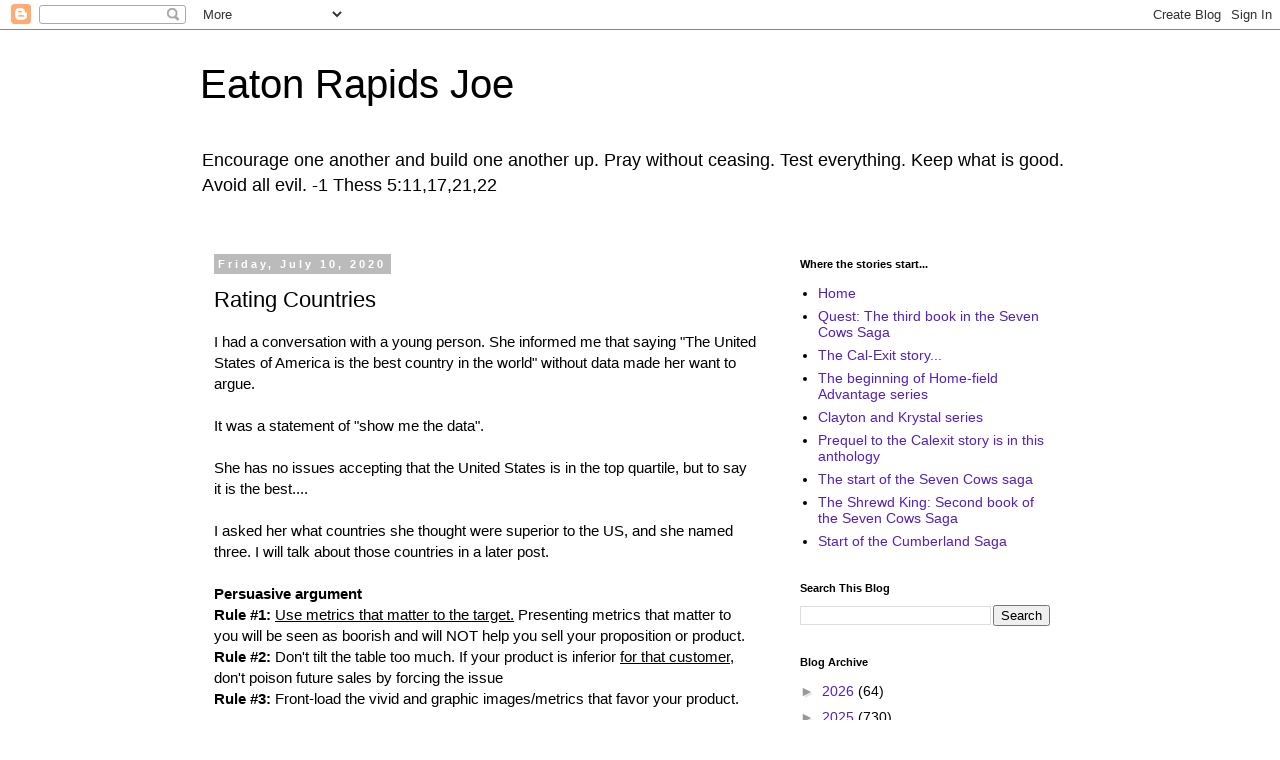

--- FILE ---
content_type: text/html; charset=UTF-8
request_url: https://eatonrapidsjoe.blogspot.com/2020/07/rating-countries.html
body_size: 28373
content:
<!DOCTYPE html>
<html class='v2' dir='ltr' lang='en'>
<head>
<link href='https://www.blogger.com/static/v1/widgets/335934321-css_bundle_v2.css' rel='stylesheet' type='text/css'/>
<meta content='width=1100' name='viewport'/>
<meta content='text/html; charset=UTF-8' http-equiv='Content-Type'/>
<meta content='blogger' name='generator'/>
<link href='https://eatonrapidsjoe.blogspot.com/favicon.ico' rel='icon' type='image/x-icon'/>
<link href='https://eatonrapidsjoe.blogspot.com/2020/07/rating-countries.html' rel='canonical'/>
<link rel="alternate" type="application/atom+xml" title="Eaton Rapids Joe - Atom" href="https://eatonrapidsjoe.blogspot.com/feeds/posts/default" />
<link rel="alternate" type="application/rss+xml" title="Eaton Rapids Joe - RSS" href="https://eatonrapidsjoe.blogspot.com/feeds/posts/default?alt=rss" />
<link rel="service.post" type="application/atom+xml" title="Eaton Rapids Joe - Atom" href="https://www.blogger.com/feeds/2970975545475697571/posts/default" />

<link rel="alternate" type="application/atom+xml" title="Eaton Rapids Joe - Atom" href="https://eatonrapidsjoe.blogspot.com/feeds/4269686105560905617/comments/default" />
<!--Can't find substitution for tag [blog.ieCssRetrofitLinks]-->
<link href='https://blogger.googleusercontent.com/img/b/R29vZ2xl/AVvXsEjbp0A0QnTGunU2rvBnlL27_TJsehrccCzEoQAuj-1F4KV1fl7eRZUY5h8vOa66ogvNaLqU81pEOArqm0ytY1bkZ1wtwRNZnLx6DJu0hJMYaFlR7TW2ZpL1_rzIy8Q-Zhl_knh6vlnQWQ/s320/Slide1.JPG' rel='image_src'/>
<meta content='https://eatonrapidsjoe.blogspot.com/2020/07/rating-countries.html' property='og:url'/>
<meta content='Rating Countries' property='og:title'/>
<meta content='I had a conversation with a young person. She informed me that saying &quot;The United States of America is the best country in the world&quot; withou...' property='og:description'/>
<meta content='https://blogger.googleusercontent.com/img/b/R29vZ2xl/AVvXsEjbp0A0QnTGunU2rvBnlL27_TJsehrccCzEoQAuj-1F4KV1fl7eRZUY5h8vOa66ogvNaLqU81pEOArqm0ytY1bkZ1wtwRNZnLx6DJu0hJMYaFlR7TW2ZpL1_rzIy8Q-Zhl_knh6vlnQWQ/w1200-h630-p-k-no-nu/Slide1.JPG' property='og:image'/>
<title>Eaton Rapids Joe: Rating Countries</title>
<style id='page-skin-1' type='text/css'><!--
/*
-----------------------------------------------
Blogger Template Style
Name:     Simple
Designer: Blogger
URL:      www.blogger.com
----------------------------------------------- */
/* Content
----------------------------------------------- */
body {
font: normal normal 14px Verdana, Geneva, sans-serif;
color: #000000;
background: #ffffff none repeat scroll top left;
padding: 0 0 0 0;
}
html body .region-inner {
min-width: 0;
max-width: 100%;
width: auto;
}
h2 {
font-size: 22px;
}
a:link {
text-decoration:none;
color: #5421bb;
}
a:visited {
text-decoration:none;
color: #bb2188;
}
a:hover {
text-decoration:underline;
color: #5421bb;
}
.body-fauxcolumn-outer .fauxcolumn-inner {
background: transparent none repeat scroll top left;
_background-image: none;
}
.body-fauxcolumn-outer .cap-top {
position: absolute;
z-index: 1;
height: 400px;
width: 100%;
}
.body-fauxcolumn-outer .cap-top .cap-left {
width: 100%;
background: transparent none repeat-x scroll top left;
_background-image: none;
}
.content-outer {
-moz-box-shadow: 0 0 0 rgba(0, 0, 0, .15);
-webkit-box-shadow: 0 0 0 rgba(0, 0, 0, .15);
-goog-ms-box-shadow: 0 0 0 #333333;
box-shadow: 0 0 0 rgba(0, 0, 0, .15);
margin-bottom: 1px;
}
.content-inner {
padding: 10px 40px;
}
.content-inner {
background-color: #ffffff;
}
/* Header
----------------------------------------------- */
.header-outer {
background: transparent none repeat-x scroll 0 -400px;
_background-image: none;
}
.Header h1 {
font: normal normal 40px 'Trebuchet MS',Trebuchet,Verdana,sans-serif;
color: #000000;
text-shadow: 0 0 0 rgba(0, 0, 0, .2);
}
.Header h1 a {
color: #000000;
}
.Header .description {
font-size: 18px;
color: #000000;
}
.header-inner .Header .titlewrapper {
padding: 22px 0;
}
.header-inner .Header .descriptionwrapper {
padding: 0 0;
}
/* Tabs
----------------------------------------------- */
.tabs-inner .section:first-child {
border-top: 0 solid #dddddd;
}
.tabs-inner .section:first-child ul {
margin-top: -1px;
border-top: 1px solid #dddddd;
border-left: 1px solid #dddddd;
border-right: 1px solid #dddddd;
}
.tabs-inner .widget ul {
background: transparent none repeat-x scroll 0 -800px;
_background-image: none;
border-bottom: 1px solid #dddddd;
margin-top: 0;
margin-left: -30px;
margin-right: -30px;
}
.tabs-inner .widget li a {
display: inline-block;
padding: .6em 1em;
font: normal normal 14px Verdana, Geneva, sans-serif;
color: #000000;
border-left: 1px solid #ffffff;
border-right: 1px solid #dddddd;
}
.tabs-inner .widget li:first-child a {
border-left: none;
}
.tabs-inner .widget li.selected a, .tabs-inner .widget li a:hover {
color: #000000;
background-color: #eeeeee;
text-decoration: none;
}
/* Columns
----------------------------------------------- */
.main-outer {
border-top: 0 solid transparent;
}
.fauxcolumn-left-outer .fauxcolumn-inner {
border-right: 1px solid transparent;
}
.fauxcolumn-right-outer .fauxcolumn-inner {
border-left: 1px solid transparent;
}
/* Headings
----------------------------------------------- */
div.widget > h2,
div.widget h2.title {
margin: 0 0 1em 0;
font: normal bold 11px 'Trebuchet MS',Trebuchet,Verdana,sans-serif;
color: #000000;
}
/* Widgets
----------------------------------------------- */
.widget .zippy {
color: #999999;
text-shadow: 2px 2px 1px rgba(0, 0, 0, .1);
}
.widget .popular-posts ul {
list-style: none;
}
/* Posts
----------------------------------------------- */
h2.date-header {
font: normal bold 11px Arial, Tahoma, Helvetica, FreeSans, sans-serif;
}
.date-header span {
background-color: #bbbbbb;
color: #ffffff;
padding: 0.4em;
letter-spacing: 3px;
margin: inherit;
}
.main-inner {
padding-top: 35px;
padding-bottom: 65px;
}
.main-inner .column-center-inner {
padding: 0 0;
}
.main-inner .column-center-inner .section {
margin: 0 1em;
}
.post {
margin: 0 0 45px 0;
}
h3.post-title, .comments h4 {
font: normal normal 22px 'Trebuchet MS',Trebuchet,Verdana,sans-serif;
margin: .75em 0 0;
}
.post-body {
font-size: 110%;
line-height: 1.4;
position: relative;
}
.post-body img, .post-body .tr-caption-container, .Profile img, .Image img,
.BlogList .item-thumbnail img {
padding: 2px;
background: #ffffff;
border: 1px solid #eeeeee;
-moz-box-shadow: 1px 1px 5px rgba(0, 0, 0, .1);
-webkit-box-shadow: 1px 1px 5px rgba(0, 0, 0, .1);
box-shadow: 1px 1px 5px rgba(0, 0, 0, .1);
}
.post-body img, .post-body .tr-caption-container {
padding: 5px;
}
.post-body .tr-caption-container {
color: #000000;
}
.post-body .tr-caption-container img {
padding: 0;
background: transparent;
border: none;
-moz-box-shadow: 0 0 0 rgba(0, 0, 0, .1);
-webkit-box-shadow: 0 0 0 rgba(0, 0, 0, .1);
box-shadow: 0 0 0 rgba(0, 0, 0, .1);
}
.post-header {
margin: 0 0 1.5em;
line-height: 1.6;
font-size: 90%;
}
.post-footer {
margin: 20px -2px 0;
padding: 5px 10px;
color: #666666;
background-color: #eeeeee;
border-bottom: 1px solid #eeeeee;
line-height: 1.6;
font-size: 90%;
}
#comments .comment-author {
padding-top: 1.5em;
border-top: 1px solid transparent;
background-position: 0 1.5em;
}
#comments .comment-author:first-child {
padding-top: 0;
border-top: none;
}
.avatar-image-container {
margin: .2em 0 0;
}
#comments .avatar-image-container img {
border: 1px solid #eeeeee;
}
/* Comments
----------------------------------------------- */
.comments .comments-content .icon.blog-author {
background-repeat: no-repeat;
background-image: url([data-uri]);
}
.comments .comments-content .loadmore a {
border-top: 1px solid #999999;
border-bottom: 1px solid #999999;
}
.comments .comment-thread.inline-thread {
background-color: #eeeeee;
}
.comments .continue {
border-top: 2px solid #999999;
}
/* Accents
---------------------------------------------- */
.section-columns td.columns-cell {
border-left: 1px solid transparent;
}
.blog-pager {
background: transparent url(//www.blogblog.com/1kt/simple/paging_dot.png) repeat-x scroll top center;
}
.blog-pager-older-link, .home-link,
.blog-pager-newer-link {
background-color: #ffffff;
padding: 5px;
}
.footer-outer {
border-top: 1px dashed #bbbbbb;
}
/* Mobile
----------------------------------------------- */
body.mobile  {
background-size: auto;
}
.mobile .body-fauxcolumn-outer {
background: transparent none repeat scroll top left;
}
.mobile .body-fauxcolumn-outer .cap-top {
background-size: 100% auto;
}
.mobile .content-outer {
-webkit-box-shadow: 0 0 3px rgba(0, 0, 0, .15);
box-shadow: 0 0 3px rgba(0, 0, 0, .15);
}
.mobile .tabs-inner .widget ul {
margin-left: 0;
margin-right: 0;
}
.mobile .post {
margin: 0;
}
.mobile .main-inner .column-center-inner .section {
margin: 0;
}
.mobile .date-header span {
padding: 0.1em 10px;
margin: 0 -10px;
}
.mobile h3.post-title {
margin: 0;
}
.mobile .blog-pager {
background: transparent none no-repeat scroll top center;
}
.mobile .footer-outer {
border-top: none;
}
.mobile .main-inner, .mobile .footer-inner {
background-color: #ffffff;
}
.mobile-index-contents {
color: #000000;
}
.mobile-link-button {
background-color: #5421bb;
}
.mobile-link-button a:link, .mobile-link-button a:visited {
color: #ffffff;
}
.mobile .tabs-inner .section:first-child {
border-top: none;
}
.mobile .tabs-inner .PageList .widget-content {
background-color: #eeeeee;
color: #000000;
border-top: 1px solid #dddddd;
border-bottom: 1px solid #dddddd;
}
.mobile .tabs-inner .PageList .widget-content .pagelist-arrow {
border-left: 1px solid #dddddd;
}

--></style>
<style id='template-skin-1' type='text/css'><!--
body {
min-width: 960px;
}
.content-outer, .content-fauxcolumn-outer, .region-inner {
min-width: 960px;
max-width: 960px;
_width: 960px;
}
.main-inner .columns {
padding-left: 0;
padding-right: 310px;
}
.main-inner .fauxcolumn-center-outer {
left: 0;
right: 310px;
/* IE6 does not respect left and right together */
_width: expression(this.parentNode.offsetWidth -
parseInt("0") -
parseInt("310px") + 'px');
}
.main-inner .fauxcolumn-left-outer {
width: 0;
}
.main-inner .fauxcolumn-right-outer {
width: 310px;
}
.main-inner .column-left-outer {
width: 0;
right: 100%;
margin-left: -0;
}
.main-inner .column-right-outer {
width: 310px;
margin-right: -310px;
}
#layout {
min-width: 0;
}
#layout .content-outer {
min-width: 0;
width: 800px;
}
#layout .region-inner {
min-width: 0;
width: auto;
}
body#layout div.add_widget {
padding: 8px;
}
body#layout div.add_widget a {
margin-left: 32px;
}
--></style>
<link href='https://www.blogger.com/dyn-css/authorization.css?targetBlogID=2970975545475697571&amp;zx=f9e7abb5-22fe-4830-a1b3-a48c73dd1138' media='none' onload='if(media!=&#39;all&#39;)media=&#39;all&#39;' rel='stylesheet'/><noscript><link href='https://www.blogger.com/dyn-css/authorization.css?targetBlogID=2970975545475697571&amp;zx=f9e7abb5-22fe-4830-a1b3-a48c73dd1138' rel='stylesheet'/></noscript>
<meta name='google-adsense-platform-account' content='ca-host-pub-1556223355139109'/>
<meta name='google-adsense-platform-domain' content='blogspot.com'/>

<link rel="stylesheet" href="https://fonts.googleapis.com/css2?display=swap&family=Dancing+Script"></head>
<body class='loading variant-simplysimple'>
<div class='navbar section' id='navbar' name='Navbar'><div class='widget Navbar' data-version='1' id='Navbar1'><script type="text/javascript">
    function setAttributeOnload(object, attribute, val) {
      if(window.addEventListener) {
        window.addEventListener('load',
          function(){ object[attribute] = val; }, false);
      } else {
        window.attachEvent('onload', function(){ object[attribute] = val; });
      }
    }
  </script>
<div id="navbar-iframe-container"></div>
<script type="text/javascript" src="https://apis.google.com/js/platform.js"></script>
<script type="text/javascript">
      gapi.load("gapi.iframes:gapi.iframes.style.bubble", function() {
        if (gapi.iframes && gapi.iframes.getContext) {
          gapi.iframes.getContext().openChild({
              url: 'https://www.blogger.com/navbar/2970975545475697571?po\x3d4269686105560905617\x26origin\x3dhttps://eatonrapidsjoe.blogspot.com',
              where: document.getElementById("navbar-iframe-container"),
              id: "navbar-iframe"
          });
        }
      });
    </script><script type="text/javascript">
(function() {
var script = document.createElement('script');
script.type = 'text/javascript';
script.src = '//pagead2.googlesyndication.com/pagead/js/google_top_exp.js';
var head = document.getElementsByTagName('head')[0];
if (head) {
head.appendChild(script);
}})();
</script>
</div></div>
<div class='body-fauxcolumns'>
<div class='fauxcolumn-outer body-fauxcolumn-outer'>
<div class='cap-top'>
<div class='cap-left'></div>
<div class='cap-right'></div>
</div>
<div class='fauxborder-left'>
<div class='fauxborder-right'></div>
<div class='fauxcolumn-inner'>
</div>
</div>
<div class='cap-bottom'>
<div class='cap-left'></div>
<div class='cap-right'></div>
</div>
</div>
</div>
<div class='content'>
<div class='content-fauxcolumns'>
<div class='fauxcolumn-outer content-fauxcolumn-outer'>
<div class='cap-top'>
<div class='cap-left'></div>
<div class='cap-right'></div>
</div>
<div class='fauxborder-left'>
<div class='fauxborder-right'></div>
<div class='fauxcolumn-inner'>
</div>
</div>
<div class='cap-bottom'>
<div class='cap-left'></div>
<div class='cap-right'></div>
</div>
</div>
</div>
<div class='content-outer'>
<div class='content-cap-top cap-top'>
<div class='cap-left'></div>
<div class='cap-right'></div>
</div>
<div class='fauxborder-left content-fauxborder-left'>
<div class='fauxborder-right content-fauxborder-right'></div>
<div class='content-inner'>
<header>
<div class='header-outer'>
<div class='header-cap-top cap-top'>
<div class='cap-left'></div>
<div class='cap-right'></div>
</div>
<div class='fauxborder-left header-fauxborder-left'>
<div class='fauxborder-right header-fauxborder-right'></div>
<div class='region-inner header-inner'>
<div class='header section' id='header' name='Header'><div class='widget Header' data-version='1' id='Header1'>
<div id='header-inner'>
<div class='titlewrapper'>
<h1 class='title'>
<a href='https://eatonrapidsjoe.blogspot.com/'>
Eaton Rapids Joe
</a>
</h1>
</div>
<div class='descriptionwrapper'>
<p class='description'><span>Encourage one another and build one another up. Pray without ceasing.  Test everything.  Keep what is good.  Avoid all evil.  -1 Thess 5:11,17,21,22</span></p>
</div>
</div>
</div></div>
</div>
</div>
<div class='header-cap-bottom cap-bottom'>
<div class='cap-left'></div>
<div class='cap-right'></div>
</div>
</div>
</header>
<div class='tabs-outer'>
<div class='tabs-cap-top cap-top'>
<div class='cap-left'></div>
<div class='cap-right'></div>
</div>
<div class='fauxborder-left tabs-fauxborder-left'>
<div class='fauxborder-right tabs-fauxborder-right'></div>
<div class='region-inner tabs-inner'>
<div class='tabs no-items section' id='crosscol' name='Cross-Column'></div>
<div class='tabs no-items section' id='crosscol-overflow' name='Cross-Column 2'></div>
</div>
</div>
<div class='tabs-cap-bottom cap-bottom'>
<div class='cap-left'></div>
<div class='cap-right'></div>
</div>
</div>
<div class='main-outer'>
<div class='main-cap-top cap-top'>
<div class='cap-left'></div>
<div class='cap-right'></div>
</div>
<div class='fauxborder-left main-fauxborder-left'>
<div class='fauxborder-right main-fauxborder-right'></div>
<div class='region-inner main-inner'>
<div class='columns fauxcolumns'>
<div class='fauxcolumn-outer fauxcolumn-center-outer'>
<div class='cap-top'>
<div class='cap-left'></div>
<div class='cap-right'></div>
</div>
<div class='fauxborder-left'>
<div class='fauxborder-right'></div>
<div class='fauxcolumn-inner'>
</div>
</div>
<div class='cap-bottom'>
<div class='cap-left'></div>
<div class='cap-right'></div>
</div>
</div>
<div class='fauxcolumn-outer fauxcolumn-left-outer'>
<div class='cap-top'>
<div class='cap-left'></div>
<div class='cap-right'></div>
</div>
<div class='fauxborder-left'>
<div class='fauxborder-right'></div>
<div class='fauxcolumn-inner'>
</div>
</div>
<div class='cap-bottom'>
<div class='cap-left'></div>
<div class='cap-right'></div>
</div>
</div>
<div class='fauxcolumn-outer fauxcolumn-right-outer'>
<div class='cap-top'>
<div class='cap-left'></div>
<div class='cap-right'></div>
</div>
<div class='fauxborder-left'>
<div class='fauxborder-right'></div>
<div class='fauxcolumn-inner'>
</div>
</div>
<div class='cap-bottom'>
<div class='cap-left'></div>
<div class='cap-right'></div>
</div>
</div>
<!-- corrects IE6 width calculation -->
<div class='columns-inner'>
<div class='column-center-outer'>
<div class='column-center-inner'>
<div class='main section' id='main' name='Main'><div class='widget Blog' data-version='1' id='Blog1'>
<div class='blog-posts hfeed'>

          <div class="date-outer">
        
<h2 class='date-header'><span>Friday, July 10, 2020</span></h2>

          <div class="date-posts">
        
<div class='post-outer'>
<div class='post hentry uncustomized-post-template' itemprop='blogPost' itemscope='itemscope' itemtype='http://schema.org/BlogPosting'>
<meta content='https://blogger.googleusercontent.com/img/b/R29vZ2xl/AVvXsEjbp0A0QnTGunU2rvBnlL27_TJsehrccCzEoQAuj-1F4KV1fl7eRZUY5h8vOa66ogvNaLqU81pEOArqm0ytY1bkZ1wtwRNZnLx6DJu0hJMYaFlR7TW2ZpL1_rzIy8Q-Zhl_knh6vlnQWQ/s320/Slide1.JPG' itemprop='image_url'/>
<meta content='2970975545475697571' itemprop='blogId'/>
<meta content='4269686105560905617' itemprop='postId'/>
<a name='4269686105560905617'></a>
<h3 class='post-title entry-title' itemprop='name'>
Rating Countries
</h3>
<div class='post-header'>
<div class='post-header-line-1'></div>
</div>
<div class='post-body entry-content' id='post-body-4269686105560905617' itemprop='description articleBody'>
I had a conversation with a young person. She informed me that saying "The United States of America is the best country in the world" without data made her want to argue.<br />
<br />
It was a statement of "show me the data".<br />
<br />
She has no issues accepting that the United States is in the top quartile, but to say it is the best....<br />
<br />
I asked her what countries she thought were superior to the US, and she named three. I will talk about those countries in a later post.<br />
<br />
<b>Persuasive argument</b> <br />
<b>Rule #1:</b> <u>Use metrics that matter to the target.</u> Presenting metrics that matter to you will be seen as boorish and will NOT help you sell your proposition or product.<br />
<b>Rule #2:</b> Don't tilt the table too much. If your product is inferior <u>for that customer</u>, don't poison future sales by forcing the issue<br />
<b>Rule #3:</b> Front-load the vivid and graphic images/metrics that favor your product.<br />
<br />
<b>Too many metrics</b><br />
Too many essays that rate countries become super-tankers full of bombast. They try to impress by incorporating hundreds of metrics in sorting through the countries.<br />
<br />
It isn't necessary or even desirable to include every metric you can think of in these exercises. Metrics "cluster". Rather than have twenty-five metrics that speak to economic conditions, pick three that span the universe of how people interact with the economy. Rather than a hundred metrics that speak to human-rights, pick five that capture 95% of the issues,<br />
<br />
The risk in choosing a hundred human-rights issues is that you might inadvertently over-weight human rights issues over, say, your ability to make a living. Unless you are a trans-gendered, married "man" and are looking for a doctor to perform a vasectomy, then do you really care about the fringe of transgender "equality" issues? <br />
<br />
The purpose of this essay is to take a first swing at a rational package of metrics that will be compelling to a twenty-something, college graduate woman. <br />
<b><br /></b>
<b>The fixed cost of moving</b><br />
An important consideration is the fixed cost of moving and how "bad" your current country actually is.<br />
<br />
<table align="center" cellpadding="0" cellspacing="0" class="tr-caption-container" style="margin-left: auto; margin-right: auto; text-align: center;"><tbody>
<tr><td style="text-align: center;"><a href="https://blogger.googleusercontent.com/img/b/R29vZ2xl/AVvXsEjbp0A0QnTGunU2rvBnlL27_TJsehrccCzEoQAuj-1F4KV1fl7eRZUY5h8vOa66ogvNaLqU81pEOArqm0ytY1bkZ1wtwRNZnLx6DJu0hJMYaFlR7TW2ZpL1_rzIy8Q-Zhl_knh6vlnQWQ/s1600/Slide1.JPG" imageanchor="1" style="margin-left: auto; margin-right: auto;"><img border="0" data-original-height="720" data-original-width="1280" height="180" loading="lazy" src="https://blogger.googleusercontent.com/img/b/R29vZ2xl/AVvXsEjbp0A0QnTGunU2rvBnlL27_TJsehrccCzEoQAuj-1F4KV1fl7eRZUY5h8vOa66ogvNaLqU81pEOArqm0ytY1bkZ1wtwRNZnLx6DJu0hJMYaFlR7TW2ZpL1_rzIy8Q-Zhl_knh6vlnQWQ/s320-rw/Slide1.JPG" width="320" /></a></td></tr>
<tr><td class="tr-caption" style="text-align: center;">Some countries are less desirable places to live than others. The areas circled in red are countries that most people agree fall on the left side of the normal distribution circled in red.</td></tr>
</tbody></table>
<br />
<div class="separator" style="clear: both; text-align: center;">
<a href="https://blogger.googleusercontent.com/img/b/R29vZ2xl/AVvXsEjkktbqi5lc8igsOYuiViqzLDNx77xztm3q4AYBoNLsJcTMl6HxjLreHWSs8Qivi2PNvbqMO2VScbOG2tHzYrAtCWhzPj8Og5O-qDz-OA_bj5-n5KVQOjPVVMjnXMU0KWp1RoJzeCtEhg/s1600/Slide2.JPG" imageanchor="1" style="margin-left: 1em; margin-right: 1em;"><img border="0" data-original-height="720" data-original-width="1280" height="180" loading="lazy" src="https://blogger.googleusercontent.com/img/b/R29vZ2xl/AVvXsEjkktbqi5lc8igsOYuiViqzLDNx77xztm3q4AYBoNLsJcTMl6HxjLreHWSs8Qivi2PNvbqMO2VScbOG2tHzYrAtCWhzPj8Og5O-qDz-OA_bj5-n5KVQOjPVVMjnXMU0KWp1RoJzeCtEhg/s320-rw/Slide2.JPG" width="320" /></a></div>
The material impact on lives is huge if you currently live in a -3 Standard Deviation country and you move up 10% points to a -1.4 Standard Deviation country. That would be like moving from Haiti-to-Chile or Myanmar-to-Sri Lanka. HUGE difference.<br />
<br />
<div class="separator" style="clear: both; text-align: center;">
<a href="https://blogger.googleusercontent.com/img/b/R29vZ2xl/AVvXsEg6UCGvHPVONqqGNO5wQVL5Rd3gQ7s6Fd_yRg3UMrB_yw8ujgX9EOeB9c06uGD3ESGE289Z5NYHLsc7JKF3b04lJwvgu089XRU3dh68r_QCzMoTWwlrI8qTZHU2XgL9JMb9BtsprsGBFA/s1600/Slide4.JPG" imageanchor="1" style="margin-left: 1em; margin-right: 1em;"><img border="0" data-original-height="720" data-original-width="1280" height="180" loading="lazy" src="https://blogger.googleusercontent.com/img/b/R29vZ2xl/AVvXsEg6UCGvHPVONqqGNO5wQVL5Rd3gQ7s6Fd_yRg3UMrB_yw8ujgX9EOeB9c06uGD3ESGE289Z5NYHLsc7JKF3b04lJwvgu089XRU3dh68r_QCzMoTWwlrI8qTZHU2XgL9JMb9BtsprsGBFA/s320-rw/Slide4.JPG" width="320" /></a></div>
The effect of moving up 10%ile points if you are in the crowded middle is far less marked. In fact, you might have a hard time getting agreement, is "Ireland "better" than Portugal?" Some people adore the sun and will insist Portugal is superior. Others like cozy pubs and will insist Ireland is better.<br />
<br />
The costs of moving between Portugal and Ireland is likely to not be recouped in improved quality of life. Why bother moving if your education is not respected, you need to learn another language and you lose family and professional connections if the gains are very incremental?<br />
<br />
Unfortunately, the left-side of the curve argument also applies to the right side of the curve. If you live in a 88th percentile country then you will gain significant advantage if you move to a 98th percentile country.<br />
<br />
<b><br /></b>
<b>What metrics for twenty-somethings?</b><br />
<b>Racial/Gender equality</b><br />
-Pay differences between People-of-Color and non-POC, women and men<br />
-Life expectancy difference between People-of-Color and non-POC<br />
-Substance abuse rates of POC<br />
<br />
<b>Immigration</b><br />
-Ease of legal immigration<br />
-Acceptance of out-of-country credentials<br />
-General attitude toward "foreigners" <br />
<br />
<b>Economics</b><br />
-Unemployment in 20-to-35 age cohort<br />
-Upward mobility for non-natives<br />
-Ease of starting a business<br />
-Social safety-net<br />
-Cost of living<br />
-Tax rate (suggested in Comments by Gromit) <br />
<br />
<b>Health</b><br />
-Infant and maternal death-rate<br />
-Access to healthcare<br />
-General sanitation, sewage, insects, venomous creatures<br />
<br />
<b>Other</b><br />
-Typical weeks of vacation per year<br />
-Maternity leave policies<br />
<br />
What do you guys think? You are my source of "the wisdom of the cloud". What am I missing? What should I leave out?<br />
<br />
<div style='clear: both;'></div>
</div>
<div class='post-footer'>
<div class='post-footer-line post-footer-line-1'>
<span class='post-author vcard'>
Posted by
<span class='fn' itemprop='author' itemscope='itemscope' itemtype='http://schema.org/Person'>
<meta content='https://www.blogger.com/profile/09102166969915526172' itemprop='url'/>
<a class='g-profile' href='https://www.blogger.com/profile/09102166969915526172' rel='author' title='author profile'>
<span itemprop='name'>Eaton Rapids Joe</span>
</a>
</span>
</span>
<span class='post-timestamp'>
at
<meta content='https://eatonrapidsjoe.blogspot.com/2020/07/rating-countries.html' itemprop='url'/>
<a class='timestamp-link' href='https://eatonrapidsjoe.blogspot.com/2020/07/rating-countries.html' rel='bookmark' title='permanent link'><abbr class='published' itemprop='datePublished' title='2020-07-10T09:55:00-04:00'>9:55&#8239;AM</abbr></a>
</span>
<span class='post-comment-link'>
</span>
<span class='post-icons'>
<span class='item-control blog-admin pid-105892309'>
<a href='https://www.blogger.com/post-edit.g?blogID=2970975545475697571&postID=4269686105560905617&from=pencil' title='Edit Post'>
<img alt='' class='icon-action' height='18' src='https://resources.blogblog.com/img/icon18_edit_allbkg.gif' width='18'/>
</a>
</span>
</span>
<div class='post-share-buttons goog-inline-block'>
<a class='goog-inline-block share-button sb-email' href='https://www.blogger.com/share-post.g?blogID=2970975545475697571&postID=4269686105560905617&target=email' target='_blank' title='Email This'><span class='share-button-link-text'>Email This</span></a><a class='goog-inline-block share-button sb-blog' href='https://www.blogger.com/share-post.g?blogID=2970975545475697571&postID=4269686105560905617&target=blog' onclick='window.open(this.href, "_blank", "height=270,width=475"); return false;' target='_blank' title='BlogThis!'><span class='share-button-link-text'>BlogThis!</span></a><a class='goog-inline-block share-button sb-twitter' href='https://www.blogger.com/share-post.g?blogID=2970975545475697571&postID=4269686105560905617&target=twitter' target='_blank' title='Share to X'><span class='share-button-link-text'>Share to X</span></a><a class='goog-inline-block share-button sb-facebook' href='https://www.blogger.com/share-post.g?blogID=2970975545475697571&postID=4269686105560905617&target=facebook' onclick='window.open(this.href, "_blank", "height=430,width=640"); return false;' target='_blank' title='Share to Facebook'><span class='share-button-link-text'>Share to Facebook</span></a><a class='goog-inline-block share-button sb-pinterest' href='https://www.blogger.com/share-post.g?blogID=2970975545475697571&postID=4269686105560905617&target=pinterest' target='_blank' title='Share to Pinterest'><span class='share-button-link-text'>Share to Pinterest</span></a>
</div>
</div>
<div class='post-footer-line post-footer-line-2'>
<span class='post-labels'>
</span>
</div>
<div class='post-footer-line post-footer-line-3'>
<span class='post-location'>
</span>
</div>
</div>
</div>
<div class='comments' id='comments'>
<a name='comments'></a>
<h4>13 comments:</h4>
<div class='comments-content'>
<script async='async' src='' type='text/javascript'></script>
<script type='text/javascript'>
    (function() {
      var items = null;
      var msgs = null;
      var config = {};

// <![CDATA[
      var cursor = null;
      if (items && items.length > 0) {
        cursor = parseInt(items[items.length - 1].timestamp) + 1;
      }

      var bodyFromEntry = function(entry) {
        var text = (entry &&
                    ((entry.content && entry.content.$t) ||
                     (entry.summary && entry.summary.$t))) ||
            '';
        if (entry && entry.gd$extendedProperty) {
          for (var k in entry.gd$extendedProperty) {
            if (entry.gd$extendedProperty[k].name == 'blogger.contentRemoved') {
              return '<span class="deleted-comment">' + text + '</span>';
            }
          }
        }
        return text;
      }

      var parse = function(data) {
        cursor = null;
        var comments = [];
        if (data && data.feed && data.feed.entry) {
          for (var i = 0, entry; entry = data.feed.entry[i]; i++) {
            var comment = {};
            // comment ID, parsed out of the original id format
            var id = /blog-(\d+).post-(\d+)/.exec(entry.id.$t);
            comment.id = id ? id[2] : null;
            comment.body = bodyFromEntry(entry);
            comment.timestamp = Date.parse(entry.published.$t) + '';
            if (entry.author && entry.author.constructor === Array) {
              var auth = entry.author[0];
              if (auth) {
                comment.author = {
                  name: (auth.name ? auth.name.$t : undefined),
                  profileUrl: (auth.uri ? auth.uri.$t : undefined),
                  avatarUrl: (auth.gd$image ? auth.gd$image.src : undefined)
                };
              }
            }
            if (entry.link) {
              if (entry.link[2]) {
                comment.link = comment.permalink = entry.link[2].href;
              }
              if (entry.link[3]) {
                var pid = /.*comments\/default\/(\d+)\?.*/.exec(entry.link[3].href);
                if (pid && pid[1]) {
                  comment.parentId = pid[1];
                }
              }
            }
            comment.deleteclass = 'item-control blog-admin';
            if (entry.gd$extendedProperty) {
              for (var k in entry.gd$extendedProperty) {
                if (entry.gd$extendedProperty[k].name == 'blogger.itemClass') {
                  comment.deleteclass += ' ' + entry.gd$extendedProperty[k].value;
                } else if (entry.gd$extendedProperty[k].name == 'blogger.displayTime') {
                  comment.displayTime = entry.gd$extendedProperty[k].value;
                }
              }
            }
            comments.push(comment);
          }
        }
        return comments;
      };

      var paginator = function(callback) {
        if (hasMore()) {
          var url = config.feed + '?alt=json&v=2&orderby=published&reverse=false&max-results=50';
          if (cursor) {
            url += '&published-min=' + new Date(cursor).toISOString();
          }
          window.bloggercomments = function(data) {
            var parsed = parse(data);
            cursor = parsed.length < 50 ? null
                : parseInt(parsed[parsed.length - 1].timestamp) + 1
            callback(parsed);
            window.bloggercomments = null;
          }
          url += '&callback=bloggercomments';
          var script = document.createElement('script');
          script.type = 'text/javascript';
          script.src = url;
          document.getElementsByTagName('head')[0].appendChild(script);
        }
      };
      var hasMore = function() {
        return !!cursor;
      };
      var getMeta = function(key, comment) {
        if ('iswriter' == key) {
          var matches = !!comment.author
              && comment.author.name == config.authorName
              && comment.author.profileUrl == config.authorUrl;
          return matches ? 'true' : '';
        } else if ('deletelink' == key) {
          return config.baseUri + '/comment/delete/'
               + config.blogId + '/' + comment.id;
        } else if ('deleteclass' == key) {
          return comment.deleteclass;
        }
        return '';
      };

      var replybox = null;
      var replyUrlParts = null;
      var replyParent = undefined;

      var onReply = function(commentId, domId) {
        if (replybox == null) {
          // lazily cache replybox, and adjust to suit this style:
          replybox = document.getElementById('comment-editor');
          if (replybox != null) {
            replybox.height = '250px';
            replybox.style.display = 'block';
            replyUrlParts = replybox.src.split('#');
          }
        }
        if (replybox && (commentId !== replyParent)) {
          replybox.src = '';
          document.getElementById(domId).insertBefore(replybox, null);
          replybox.src = replyUrlParts[0]
              + (commentId ? '&parentID=' + commentId : '')
              + '#' + replyUrlParts[1];
          replyParent = commentId;
        }
      };

      var hash = (window.location.hash || '#').substring(1);
      var startThread, targetComment;
      if (/^comment-form_/.test(hash)) {
        startThread = hash.substring('comment-form_'.length);
      } else if (/^c[0-9]+$/.test(hash)) {
        targetComment = hash.substring(1);
      }

      // Configure commenting API:
      var configJso = {
        'maxDepth': config.maxThreadDepth
      };
      var provider = {
        'id': config.postId,
        'data': items,
        'loadNext': paginator,
        'hasMore': hasMore,
        'getMeta': getMeta,
        'onReply': onReply,
        'rendered': true,
        'initComment': targetComment,
        'initReplyThread': startThread,
        'config': configJso,
        'messages': msgs
      };

      var render = function() {
        if (window.goog && window.goog.comments) {
          var holder = document.getElementById('comment-holder');
          window.goog.comments.render(holder, provider);
        }
      };

      // render now, or queue to render when library loads:
      if (window.goog && window.goog.comments) {
        render();
      } else {
        window.goog = window.goog || {};
        window.goog.comments = window.goog.comments || {};
        window.goog.comments.loadQueue = window.goog.comments.loadQueue || [];
        window.goog.comments.loadQueue.push(render);
      }
    })();
// ]]>
  </script>
<div id='comment-holder'>
<div class="comment-thread toplevel-thread"><ol id="top-ra"><li class="comment" id="c7779052274749594867"><div class="avatar-image-container"><img src="//blogger.googleusercontent.com/img/b/R29vZ2xl/AVvXsEjvtHupC7HMfwPQ81xodPr_hSLEkEErNsCbhRh4yECwT7lrMLumnAr83YkQrGRDNuo1nBEEjhpKLzw66xWgd9FdCF-KHqrlepmfZGRJqnzE4mrYDpIo9w27pxwo1jpUjQ/s45-c/dogsledder.jpeg" alt=""/></div><div class="comment-block"><div class="comment-header"><cite class="user"><a href="https://www.blogger.com/profile/00968129409060256405" rel="nofollow">dogsledder</a></cite><span class="icon user "></span><span class="datetime secondary-text"><a rel="nofollow" href="https://eatonrapidsjoe.blogspot.com/2020/07/rating-countries.html?showComment=1594398130067#c7779052274749594867">July 10, 2020 at 12:22&#8239;PM</a></span></div><p class="comment-content">My philosophy can be boiled down to a bumper sticker...<br>AMERICA-    LOVE IT OR LEAVE IT<br><br>P.S.- I love it !  <br><br> And I love my new books. I have been reading Calexit and am on page 124. Is there a boo-boo on pg 191 ?...Boll shook HER head...???</p><span class="comment-actions secondary-text"><a class="comment-reply" target="_self" data-comment-id="7779052274749594867">Reply</a><span class="item-control blog-admin blog-admin pid-124028853"><a target="_self" href="https://www.blogger.com/comment/delete/2970975545475697571/7779052274749594867">Delete</a></span></span></div><div class="comment-replies"><div id="c7779052274749594867-rt" class="comment-thread inline-thread"><span class="thread-toggle thread-expanded"><span class="thread-arrow"></span><span class="thread-count"><a target="_self">Replies</a></span></span><ol id="c7779052274749594867-ra" class="thread-chrome thread-expanded"><div><li class="comment" id="c118267179266616808"><div class="avatar-image-container"><img src="//blogger.googleusercontent.com/img/b/R29vZ2xl/AVvXsEjvtHupC7HMfwPQ81xodPr_hSLEkEErNsCbhRh4yECwT7lrMLumnAr83YkQrGRDNuo1nBEEjhpKLzw66xWgd9FdCF-KHqrlepmfZGRJqnzE4mrYDpIo9w27pxwo1jpUjQ/s45-c/dogsledder.jpeg" alt=""/></div><div class="comment-block"><div class="comment-header"><cite class="user"><a href="https://www.blogger.com/profile/00968129409060256405" rel="nofollow">dogsledder</a></cite><span class="icon user "></span><span class="datetime secondary-text"><a rel="nofollow" href="https://eatonrapidsjoe.blogspot.com/2020/07/rating-countries.html?showComment=1594398179490#c118267179266616808">July 10, 2020 at 12:22&#8239;PM</a></span></div><p class="comment-content">page 101...I made a boo-boo...</p><span class="comment-actions secondary-text"><span class="item-control blog-admin blog-admin pid-124028853"><a target="_self" href="https://www.blogger.com/comment/delete/2970975545475697571/118267179266616808">Delete</a></span></span></div><div class="comment-replies"><div id="c118267179266616808-rt" class="comment-thread inline-thread hidden"><span class="thread-toggle thread-expanded"><span class="thread-arrow"></span><span class="thread-count"><a target="_self">Replies</a></span></span><ol id="c118267179266616808-ra" class="thread-chrome thread-expanded"><div></div><div id="c118267179266616808-continue" class="continue"><a class="comment-reply" target="_self" data-comment-id="118267179266616808">Reply</a></div></ol></div></div><div class="comment-replybox-single" id="c118267179266616808-ce"></div></li><li class="comment" id="c8453464829537551387"><div class="avatar-image-container"><img src="//www.blogger.com/img/blogger_logo_round_35.png" alt=""/></div><div class="comment-block"><div class="comment-header"><cite class="user"><a href="https://www.blogger.com/profile/03178281521981077714" rel="nofollow">liberty1@postpro.net</a></cite><span class="icon user "></span><span class="datetime secondary-text"><a rel="nofollow" href="https://eatonrapidsjoe.blogspot.com/2020/07/rating-countries.html?showComment=1594453100648#c8453464829537551387">July 11, 2020 at 3:38&#8239;AM</a></span></div><p class="comment-content">Important topic, Joe, particularly right now when some countries are waxing and others are waning at  faster rates than ever before.<br><br>I paid the price of moving twenty years years ago:  out of the USA to Thailand.  I am in Bangkok right now.  I was born and raised in Middle West, in the middle 1950&#39;s, in the middle class.  Oh, how I wish I could return there today!  <br><br>The &#8220;fixed cost&#8221; of moving is not fixed.  Constantly fluctuating over time.  Example #1: Decide to learn the language.  Budget for three months of language school.  After three months realize it&#39;s not enough.  Go back for three more months.  And after that maybe more.  Extra cost.<br><br>Example #2: Newcomer doesn&#39;t know the local area (or the language), so he selects housing from the Internet.  Always highest price that way.  But after a few years, can find similar accomodation at lower price.  A few more years, even lower price.  Now I pay half of when I first arrived, for a larger and more attractive apartment in a better area.  Declining cost.<br><br>Example #3: Foreign exchange rates.  Always fluctuating and in the future even more.<br><br>But there is another factor that most emmigrants never consider.  Most just ask is Country-A better than Country-B because of, say, climate, or food, or safety?  The decision is very difficult.  Instead I took a completely different perspective.  I asked, &#8220;What factors in the USA, what social and economic trends, do I want to ESCAPE and still have a comfortable life?&#8221;  That strategy made all the difference.<br><br>After much thought I determined there were four factors.  I looked for a country with a good quality of life, that avoided these strategic problems:<br><br>#1 &#8211; The pandemic of Cultural Marxism spreading in every Western country.<br>#2 &#8211; The rise of the Praetorian Guard / police state in the USA.<br>#3 &#8211; (unmentionable in polite company in this, the year of Our Lord, 2020)<br>#4 &#8211; (also unmentionable or I will get &#8220;cancelled&#8221;)<br><br>Joe, if you, or anyone else wants to discuss, my email is liberty1@postpro.net</p><span class="comment-actions secondary-text"><span class="item-control blog-admin blog-admin pid-499085348"><a target="_self" href="https://www.blogger.com/comment/delete/2970975545475697571/8453464829537551387">Delete</a></span></span></div><div class="comment-replies"><div id="c8453464829537551387-rt" class="comment-thread inline-thread hidden"><span class="thread-toggle thread-expanded"><span class="thread-arrow"></span><span class="thread-count"><a target="_self">Replies</a></span></span><ol id="c8453464829537551387-ra" class="thread-chrome thread-expanded"><div></div><div id="c8453464829537551387-continue" class="continue"><a class="comment-reply" target="_self" data-comment-id="8453464829537551387">Reply</a></div></ol></div></div><div class="comment-replybox-single" id="c8453464829537551387-ce"></div></li></div><div id="c7779052274749594867-continue" class="continue"><a class="comment-reply" target="_self" data-comment-id="7779052274749594867">Reply</a></div></ol></div></div><div class="comment-replybox-single" id="c7779052274749594867-ce"></div></li><li class="comment" id="c4663038378819597371"><div class="avatar-image-container"><img src="//2.bp.blogspot.com/-xVCv5VGnGqQ/Vn_2pr6mFhI/AAAAAAAAGhk/WEQOYoskx3s/s35/p3%252Bbanking.jpg" alt=""/></div><div class="comment-block"><div class="comment-header"><cite class="user"><a href="https://www.blogger.com/profile/16404197287935017147" rel="nofollow">Old NFO</a></cite><span class="icon user "></span><span class="datetime secondary-text"><a rel="nofollow" href="https://eatonrapidsjoe.blogspot.com/2020/07/rating-countries.html?showComment=1594399229875#c4663038378819597371">July 10, 2020 at 12:40&#8239;PM</a></span></div><p class="comment-content">Good comebacks. And as soon as you come up with facts, they&#39;ll move the goalposts (again)...</p><span class="comment-actions secondary-text"><a class="comment-reply" target="_self" data-comment-id="4663038378819597371">Reply</a><span class="item-control blog-admin blog-admin pid-88543852"><a target="_self" href="https://www.blogger.com/comment/delete/2970975545475697571/4663038378819597371">Delete</a></span></span></div><div class="comment-replies"><div id="c4663038378819597371-rt" class="comment-thread inline-thread"><span class="thread-toggle thread-expanded"><span class="thread-arrow"></span><span class="thread-count"><a target="_self">Replies</a></span></span><ol id="c4663038378819597371-ra" class="thread-chrome thread-expanded"><div><li class="comment" id="c6581745943615040825"><div class="avatar-image-container"><img src="//www.blogger.com/img/blogger_logo_round_35.png" alt=""/></div><div class="comment-block"><div class="comment-header"><cite class="user"><a href="https://www.blogger.com/profile/09102166969915526172" rel="nofollow">Eaton Rapids Joe</a></cite><span class="icon user blog-author"></span><span class="datetime secondary-text"><a rel="nofollow" href="https://eatonrapidsjoe.blogspot.com/2020/07/rating-countries.html?showComment=1594400247660#c6581745943615040825">July 10, 2020 at 12:57&#8239;PM</a></span></div><p class="comment-content">The difference is that I am respecting their ability to question and think while the Woke-splainers demand unthinking, unswerving obedience.</p><span class="comment-actions secondary-text"><span class="item-control blog-admin blog-admin pid-105892309"><a target="_self" href="https://www.blogger.com/comment/delete/2970975545475697571/6581745943615040825">Delete</a></span></span></div><div class="comment-replies"><div id="c6581745943615040825-rt" class="comment-thread inline-thread hidden"><span class="thread-toggle thread-expanded"><span class="thread-arrow"></span><span class="thread-count"><a target="_self">Replies</a></span></span><ol id="c6581745943615040825-ra" class="thread-chrome thread-expanded"><div></div><div id="c6581745943615040825-continue" class="continue"><a class="comment-reply" target="_self" data-comment-id="6581745943615040825">Reply</a></div></ol></div></div><div class="comment-replybox-single" id="c6581745943615040825-ce"></div></li></div><div id="c4663038378819597371-continue" class="continue"><a class="comment-reply" target="_self" data-comment-id="4663038378819597371">Reply</a></div></ol></div></div><div class="comment-replybox-single" id="c4663038378819597371-ce"></div></li><li class="comment" id="c1568710198835226159"><div class="avatar-image-container"><img src="//www.blogger.com/img/blogger_logo_round_35.png" alt=""/></div><div class="comment-block"><div class="comment-header"><cite class="user"><a href="https://www.blogger.com/profile/15749008476160755430" rel="nofollow">Gromit</a></cite><span class="icon user "></span><span class="datetime secondary-text"><a rel="nofollow" href="https://eatonrapidsjoe.blogspot.com/2020/07/rating-countries.html?showComment=1594399516838#c1568710198835226159">July 10, 2020 at 12:45&#8239;PM</a></span></div><p class="comment-content">Tax rates are not included in your data set.  How much people pay for what they get.</p><span class="comment-actions secondary-text"><a class="comment-reply" target="_self" data-comment-id="1568710198835226159">Reply</a><span class="item-control blog-admin blog-admin pid-2096211410"><a target="_self" href="https://www.blogger.com/comment/delete/2970975545475697571/1568710198835226159">Delete</a></span></span></div><div class="comment-replies"><div id="c1568710198835226159-rt" class="comment-thread inline-thread hidden"><span class="thread-toggle thread-expanded"><span class="thread-arrow"></span><span class="thread-count"><a target="_self">Replies</a></span></span><ol id="c1568710198835226159-ra" class="thread-chrome thread-expanded"><div></div><div id="c1568710198835226159-continue" class="continue"><a class="comment-reply" target="_self" data-comment-id="1568710198835226159">Reply</a></div></ol></div></div><div class="comment-replybox-single" id="c1568710198835226159-ce"></div></li><li class="comment" id="c5704416109816195860"><div class="avatar-image-container"><img src="//www.blogger.com/img/blogger_logo_round_35.png" alt=""/></div><div class="comment-block"><div class="comment-header"><cite class="user"><a href="https://www.blogger.com/profile/00702888855868877243" rel="nofollow">Peteforester</a></cite><span class="icon user "></span><span class="datetime secondary-text"><a rel="nofollow" href="https://eatonrapidsjoe.blogspot.com/2020/07/rating-countries.html?showComment=1594411491528#c5704416109816195860">July 10, 2020 at 4:04&#8239;PM</a></span></div><p class="comment-content">There&#39;s only one metric needed; for all its faults, the United States is the country that people from all over the world are trying to MOVE TO, often illegally, and at great risk.<br><br>To those who say the U.S. isn&#39;t the greatest country on Earth, I say &quot;Show me the PROOF.  Move to the country YOU think is the best... and STAY THERE!&quot;</p><span class="comment-actions secondary-text"><a class="comment-reply" target="_self" data-comment-id="5704416109816195860">Reply</a><span class="item-control blog-admin blog-admin pid-525652119"><a target="_self" href="https://www.blogger.com/comment/delete/2970975545475697571/5704416109816195860">Delete</a></span></span></div><div class="comment-replies"><div id="c5704416109816195860-rt" class="comment-thread inline-thread hidden"><span class="thread-toggle thread-expanded"><span class="thread-arrow"></span><span class="thread-count"><a target="_self">Replies</a></span></span><ol id="c5704416109816195860-ra" class="thread-chrome thread-expanded"><div></div><div id="c5704416109816195860-continue" class="continue"><a class="comment-reply" target="_self" data-comment-id="5704416109816195860">Reply</a></div></ol></div></div><div class="comment-replybox-single" id="c5704416109816195860-ce"></div></li><li class="comment" id="c1572450722163618013"><div class="avatar-image-container"><img src="//www.blogger.com/img/blogger_logo_round_35.png" alt=""/></div><div class="comment-block"><div class="comment-header"><cite class="user"><a href="https://www.blogger.com/profile/02221076803807309775" rel="nofollow">FredLewers</a></cite><span class="icon user "></span><span class="datetime secondary-text"><a rel="nofollow" href="https://eatonrapidsjoe.blogspot.com/2020/07/rating-countries.html?showComment=1594427747963#c1572450722163618013">July 10, 2020 at 8:35&#8239;PM</a></span></div><p class="comment-content">Maybe add something about guaranteed freedoms and legal rights? Might not mean much to that demographic though.</p><span class="comment-actions secondary-text"><a class="comment-reply" target="_self" data-comment-id="1572450722163618013">Reply</a><span class="item-control blog-admin blog-admin pid-1870839873"><a target="_self" href="https://www.blogger.com/comment/delete/2970975545475697571/1572450722163618013">Delete</a></span></span></div><div class="comment-replies"><div id="c1572450722163618013-rt" class="comment-thread inline-thread hidden"><span class="thread-toggle thread-expanded"><span class="thread-arrow"></span><span class="thread-count"><a target="_self">Replies</a></span></span><ol id="c1572450722163618013-ra" class="thread-chrome thread-expanded"><div></div><div id="c1572450722163618013-continue" class="continue"><a class="comment-reply" target="_self" data-comment-id="1572450722163618013">Reply</a></div></ol></div></div><div class="comment-replybox-single" id="c1572450722163618013-ce"></div></li><li class="comment" id="c7569439635689044764"><div class="avatar-image-container"><img src="//blogger.googleusercontent.com/img/b/R29vZ2xl/AVvXsEgPr8-_Xs2WxsMLHapBhaNMyrX1tCZyw4KaW7jtg2prkhxx6dLGDQ01DezpxY8OG0daoj_dagilSqN4m0i7dOM7qwQWGVCScJlPZ0z1xnOojNB4QlqQZXcwAeuo09YmPw/s45-c/*" alt=""/></div><div class="comment-block"><div class="comment-header"><cite class="user"><a href="https://www.blogger.com/profile/10586046436233366155" rel="nofollow">B </a></cite><span class="icon user "></span><span class="datetime secondary-text"><a rel="nofollow" href="https://eatonrapidsjoe.blogspot.com/2020/07/rating-countries.html?showComment=1594427841009#c7569439635689044764">July 10, 2020 at 8:37&#8239;PM</a></span></div><p class="comment-content"><br>ratios across incomes. IN other words, is it 99% poor and 1% wealthy? 50/40/20 poor/middle/rich? <br></p><span class="comment-actions secondary-text"><a class="comment-reply" target="_self" data-comment-id="7569439635689044764">Reply</a><span class="item-control blog-admin blog-admin pid-696171749"><a target="_self" href="https://www.blogger.com/comment/delete/2970975545475697571/7569439635689044764">Delete</a></span></span></div><div class="comment-replies"><div id="c7569439635689044764-rt" class="comment-thread inline-thread hidden"><span class="thread-toggle thread-expanded"><span class="thread-arrow"></span><span class="thread-count"><a target="_self">Replies</a></span></span><ol id="c7569439635689044764-ra" class="thread-chrome thread-expanded"><div></div><div id="c7569439635689044764-continue" class="continue"><a class="comment-reply" target="_self" data-comment-id="7569439635689044764">Reply</a></div></ol></div></div><div class="comment-replybox-single" id="c7569439635689044764-ce"></div></li><li class="comment" id="c1162164574389111757"><div class="avatar-image-container"><img src="//www.blogger.com/img/blogger_logo_round_35.png" alt=""/></div><div class="comment-block"><div class="comment-header"><cite class="user"><a href="https://www.blogger.com/profile/16708866657173222842" rel="nofollow">John Galt</a></cite><span class="icon user "></span><span class="datetime secondary-text"><a rel="nofollow" href="https://eatonrapidsjoe.blogspot.com/2020/07/rating-countries.html?showComment=1594468212291#c1162164574389111757">July 11, 2020 at 7:50&#8239;AM</a></span></div><p class="comment-content">Actually, just the kind of article I&#39;m looking for. First, my son is highly interested in living for a couple of years ( not a lifetime) in a foreign country. ( Particularly Asian). Secondly  , I admit, if things head very far south it might be good to have a foreign option for &quot;Plan B, or at least C&quot;.   I think you are very much on the right track . I DO think many people do not consider all the costs in moving. For me...I HATE trying to learn new languages so that COULD be a very big metric. Perhaps add....does the country already have very many x-pats ? English speakers....common  or rare ? ? Also I totally agree that the point B makes about rations across incomes may be important. </p><span class="comment-actions secondary-text"><a class="comment-reply" target="_self" data-comment-id="1162164574389111757">Reply</a><span class="item-control blog-admin blog-admin pid-1983692569"><a target="_self" href="https://www.blogger.com/comment/delete/2970975545475697571/1162164574389111757">Delete</a></span></span></div><div class="comment-replies"><div id="c1162164574389111757-rt" class="comment-thread inline-thread hidden"><span class="thread-toggle thread-expanded"><span class="thread-arrow"></span><span class="thread-count"><a target="_self">Replies</a></span></span><ol id="c1162164574389111757-ra" class="thread-chrome thread-expanded"><div></div><div id="c1162164574389111757-continue" class="continue"><a class="comment-reply" target="_self" data-comment-id="1162164574389111757">Reply</a></div></ol></div></div><div class="comment-replybox-single" id="c1162164574389111757-ce"></div></li><li class="comment" id="c5388385831489722300"><div class="avatar-image-container"><img src="//www.blogger.com/img/blogger_logo_round_35.png" alt=""/></div><div class="comment-block"><div class="comment-header"><cite class="user"><a href="https://www.blogger.com/profile/11089648434324058300" rel="nofollow">Aggie</a></cite><span class="icon user "></span><span class="datetime secondary-text"><a rel="nofollow" href="https://eatonrapidsjoe.blogspot.com/2020/07/rating-countries.html?showComment=1594527665733#c5388385831489722300">July 12, 2020 at 12:21&#8239;AM</a></span></div><p class="comment-content">You can try with metrics Joe but it won&#39;t give anything like a realistic picture.  And besides, your subject should be doing the research themselves (the CIA factbook is online and an excellent resource that I used to use a lot).  I&#39;ve lived in over 20 different countries, and none of them come even close to comparing the rule of law, levels of corruption, standard of living.  Tell the young&#39;un to join the Peace Corp or something similar and see how others live for a year or so.  Total immersion is really the only way to find out how good you have it.</p><span class="comment-actions secondary-text"><a class="comment-reply" target="_self" data-comment-id="5388385831489722300">Reply</a><span class="item-control blog-admin blog-admin pid-1343213197"><a target="_self" href="https://www.blogger.com/comment/delete/2970975545475697571/5388385831489722300">Delete</a></span></span></div><div class="comment-replies"><div id="c5388385831489722300-rt" class="comment-thread inline-thread hidden"><span class="thread-toggle thread-expanded"><span class="thread-arrow"></span><span class="thread-count"><a target="_self">Replies</a></span></span><ol id="c5388385831489722300-ra" class="thread-chrome thread-expanded"><div></div><div id="c5388385831489722300-continue" class="continue"><a class="comment-reply" target="_self" data-comment-id="5388385831489722300">Reply</a></div></ol></div></div><div class="comment-replybox-single" id="c5388385831489722300-ce"></div></li><li class="comment" id="c7040490838209558617"><div class="avatar-image-container"><img src="//4.bp.blogspot.com/_hv9iXJ02GFQ/SZ6kVnftmvI/AAAAAAAAAoA/I8Pph8tUcuE/S45-s35/DSC001961.jpg" alt=""/></div><div class="comment-block"><div class="comment-header"><cite class="user"><a href="https://www.blogger.com/profile/02317597809710979689" rel="nofollow">John</a></cite><span class="icon user "></span><span class="datetime secondary-text"><a rel="nofollow" href="https://eatonrapidsjoe.blogspot.com/2020/07/rating-countries.html?showComment=1594615486271#c7040490838209558617">July 13, 2020 at 12:44&#8239;AM</a></span></div><p class="comment-content">Purchasing power.  </p><span class="comment-actions secondary-text"><a class="comment-reply" target="_self" data-comment-id="7040490838209558617">Reply</a><span class="item-control blog-admin blog-admin pid-1485987478"><a target="_self" href="https://www.blogger.com/comment/delete/2970975545475697571/7040490838209558617">Delete</a></span></span></div><div class="comment-replies"><div id="c7040490838209558617-rt" class="comment-thread inline-thread"><span class="thread-toggle thread-expanded"><span class="thread-arrow"></span><span class="thread-count"><a target="_self">Replies</a></span></span><ol id="c7040490838209558617-ra" class="thread-chrome thread-expanded"><div><li class="comment" id="c6379541967219982807"><div class="avatar-image-container"><img src="//www.blogger.com/img/blogger_logo_round_35.png" alt=""/></div><div class="comment-block"><div class="comment-header"><cite class="user"><a href="https://www.blogger.com/profile/09102166969915526172" rel="nofollow">Eaton Rapids Joe</a></cite><span class="icon user blog-author"></span><span class="datetime secondary-text"><a rel="nofollow" href="https://eatonrapidsjoe.blogspot.com/2020/07/rating-countries.html?showComment=1594616034850#c6379541967219982807">July 13, 2020 at 12:53&#8239;AM</a></span></div><p class="comment-content">CIA World Factbook uses PPP, Purchasing Power Parity when reporting things like per-captia GDP. It is a way of smoothing out price variation and taxes.</p><span class="comment-actions secondary-text"><span class="item-control blog-admin blog-admin pid-105892309"><a target="_self" href="https://www.blogger.com/comment/delete/2970975545475697571/6379541967219982807">Delete</a></span></span></div><div class="comment-replies"><div id="c6379541967219982807-rt" class="comment-thread inline-thread hidden"><span class="thread-toggle thread-expanded"><span class="thread-arrow"></span><span class="thread-count"><a target="_self">Replies</a></span></span><ol id="c6379541967219982807-ra" class="thread-chrome thread-expanded"><div></div><div id="c6379541967219982807-continue" class="continue"><a class="comment-reply" target="_self" data-comment-id="6379541967219982807">Reply</a></div></ol></div></div><div class="comment-replybox-single" id="c6379541967219982807-ce"></div></li></div><div id="c7040490838209558617-continue" class="continue"><a class="comment-reply" target="_self" data-comment-id="7040490838209558617">Reply</a></div></ol></div></div><div class="comment-replybox-single" id="c7040490838209558617-ce"></div></li></ol><div id="top-continue" class="continue"><a class="comment-reply" target="_self">Add comment</a></div><div class="comment-replybox-thread" id="top-ce"></div><div class="loadmore hidden" data-post-id="4269686105560905617"><a target="_self">Load more...</a></div></div>
</div>
</div>
<p class='comment-footer'>
<div class='comment-form'>
<a name='comment-form'></a>
<p>Readers who are willing to comment make this a better blog. Civil dialog is a valuable thing.</p>
<a href='https://www.blogger.com/comment/frame/2970975545475697571?po=4269686105560905617&hl=en&saa=85391&origin=https://eatonrapidsjoe.blogspot.com' id='comment-editor-src'></a>
<iframe allowtransparency='true' class='blogger-iframe-colorize blogger-comment-from-post' frameborder='0' height='410px' id='comment-editor' name='comment-editor' src='' width='100%'></iframe>
<script src='https://www.blogger.com/static/v1/jsbin/2830521187-comment_from_post_iframe.js' type='text/javascript'></script>
<script type='text/javascript'>
      BLOG_CMT_createIframe('https://www.blogger.com/rpc_relay.html');
    </script>
</div>
</p>
<div id='backlinks-container'>
<div id='Blog1_backlinks-container'>
</div>
</div>
</div>
</div>

        </div></div>
      
</div>
<div class='blog-pager' id='blog-pager'>
<span id='blog-pager-newer-link'>
<a class='blog-pager-newer-link' href='https://eatonrapidsjoe.blogspot.com/2020/07/rating-countries-part-ii.html' id='Blog1_blog-pager-newer-link' title='Newer Post'>Newer Post</a>
</span>
<span id='blog-pager-older-link'>
<a class='blog-pager-older-link' href='https://eatonrapidsjoe.blogspot.com/2020/07/quest-when-technology-fails.html' id='Blog1_blog-pager-older-link' title='Older Post'>Older Post</a>
</span>
<a class='home-link' href='https://eatonrapidsjoe.blogspot.com/'>Home</a>
</div>
<div class='clear'></div>
<div class='post-feeds'>
<div class='feed-links'>
Subscribe to:
<a class='feed-link' href='https://eatonrapidsjoe.blogspot.com/feeds/4269686105560905617/comments/default' target='_blank' type='application/atom+xml'>Post Comments (Atom)</a>
</div>
</div>
</div></div>
</div>
</div>
<div class='column-left-outer'>
<div class='column-left-inner'>
<aside>
</aside>
</div>
</div>
<div class='column-right-outer'>
<div class='column-right-inner'>
<aside>
<div class='sidebar section' id='sidebar-right-1'><div class='widget PageList' data-version='1' id='PageList1'>
<h2>Where the stories start...</h2>
<div class='widget-content'>
<ul>
<li>
<a href='https://eatonrapidsjoe.blogspot.com/'>Home</a>
</li>
<li>
<a href='http://eatonrapidsjoe.blogspot.com/2019/12/steve-straeder-fiction.html'>Quest: The third book in the Seven Cows Saga</a>
</li>
<li>
<a href='http://eatonrapidsjoe.blogspot.com/2018/03/the-farm-installment-11.html'>The Cal-Exit story...</a>
</li>
<li>
<a href='http://eatonrapidsjoe.blogspot.com/2020/09/home-field-advantage-beginning.html'>The beginning of Home-field Advantage series</a>
</li>
<li>
<a href='http://eatonrapidsjoe.blogspot.com/2022/10/clayton-and-kristal-mugging.html'>Clayton and Krystal series</a>
</li>
<li>
<a href=' http://www.amazon.com/dp/B076V8R331'>Prequel to the Calexit story is in this anthology</a>
</li>
<li>
<a href=' http://www.amazon.com/dp/1735019100'>The start of the Seven Cows saga</a>
</li>
<li>
<a href='https://www.amazon.com/Shrewd-King-Chaos-Resistance-HOPE-ebook/dp/B08RY5LQ5S/ref=sr_1_2?dchild=1&keywords=eaton+rapids+joe&qid=1612208441&sr=8-2'>The Shrewd King: Second book of the Seven Cows Saga</a>
</li>
<li>
<a href='http://eatonrapidsjoe.blogspot.com/2023/09/disappearing.html'>Start of the Cumberland Saga</a>
</li>
</ul>
<div class='clear'></div>
</div>
</div><div class='widget BlogSearch' data-version='1' id='BlogSearch1'>
<h2 class='title'>Search This Blog</h2>
<div class='widget-content'>
<div id='BlogSearch1_form'>
<form action='https://eatonrapidsjoe.blogspot.com/search' class='gsc-search-box' target='_top'>
<table cellpadding='0' cellspacing='0' class='gsc-search-box'>
<tbody>
<tr>
<td class='gsc-input'>
<input autocomplete='off' class='gsc-input' name='q' size='10' title='search' type='text' value=''/>
</td>
<td class='gsc-search-button'>
<input class='gsc-search-button' title='search' type='submit' value='Search'/>
</td>
</tr>
</tbody>
</table>
</form>
</div>
</div>
<div class='clear'></div>
</div><div class='widget BlogArchive' data-version='1' id='BlogArchive1'>
<h2>Blog Archive</h2>
<div class='widget-content'>
<div id='ArchiveList'>
<div id='BlogArchive1_ArchiveList'>
<ul class='hierarchy'>
<li class='archivedate collapsed'>
<a class='toggle' href='javascript:void(0)'>
<span class='zippy'>

        &#9658;&#160;
      
</span>
</a>
<a class='post-count-link' href='https://eatonrapidsjoe.blogspot.com/2026/'>
2026
</a>
<span class='post-count' dir='ltr'>(64)</span>
<ul class='hierarchy'>
<li class='archivedate collapsed'>
<a class='toggle' href='javascript:void(0)'>
<span class='zippy'>

        &#9658;&#160;
      
</span>
</a>
<a class='post-count-link' href='https://eatonrapidsjoe.blogspot.com/2026/01/'>
January
</a>
<span class='post-count' dir='ltr'>(64)</span>
</li>
</ul>
</li>
</ul>
<ul class='hierarchy'>
<li class='archivedate collapsed'>
<a class='toggle' href='javascript:void(0)'>
<span class='zippy'>

        &#9658;&#160;
      
</span>
</a>
<a class='post-count-link' href='https://eatonrapidsjoe.blogspot.com/2025/'>
2025
</a>
<span class='post-count' dir='ltr'>(730)</span>
<ul class='hierarchy'>
<li class='archivedate collapsed'>
<a class='toggle' href='javascript:void(0)'>
<span class='zippy'>

        &#9658;&#160;
      
</span>
</a>
<a class='post-count-link' href='https://eatonrapidsjoe.blogspot.com/2025/12/'>
December
</a>
<span class='post-count' dir='ltr'>(61)</span>
</li>
</ul>
<ul class='hierarchy'>
<li class='archivedate collapsed'>
<a class='toggle' href='javascript:void(0)'>
<span class='zippy'>

        &#9658;&#160;
      
</span>
</a>
<a class='post-count-link' href='https://eatonrapidsjoe.blogspot.com/2025/11/'>
November
</a>
<span class='post-count' dir='ltr'>(56)</span>
</li>
</ul>
<ul class='hierarchy'>
<li class='archivedate collapsed'>
<a class='toggle' href='javascript:void(0)'>
<span class='zippy'>

        &#9658;&#160;
      
</span>
</a>
<a class='post-count-link' href='https://eatonrapidsjoe.blogspot.com/2025/10/'>
October
</a>
<span class='post-count' dir='ltr'>(65)</span>
</li>
</ul>
<ul class='hierarchy'>
<li class='archivedate collapsed'>
<a class='toggle' href='javascript:void(0)'>
<span class='zippy'>

        &#9658;&#160;
      
</span>
</a>
<a class='post-count-link' href='https://eatonrapidsjoe.blogspot.com/2025/09/'>
September
</a>
<span class='post-count' dir='ltr'>(57)</span>
</li>
</ul>
<ul class='hierarchy'>
<li class='archivedate collapsed'>
<a class='toggle' href='javascript:void(0)'>
<span class='zippy'>

        &#9658;&#160;
      
</span>
</a>
<a class='post-count-link' href='https://eatonrapidsjoe.blogspot.com/2025/08/'>
August
</a>
<span class='post-count' dir='ltr'>(60)</span>
</li>
</ul>
<ul class='hierarchy'>
<li class='archivedate collapsed'>
<a class='toggle' href='javascript:void(0)'>
<span class='zippy'>

        &#9658;&#160;
      
</span>
</a>
<a class='post-count-link' href='https://eatonrapidsjoe.blogspot.com/2025/07/'>
July
</a>
<span class='post-count' dir='ltr'>(67)</span>
</li>
</ul>
<ul class='hierarchy'>
<li class='archivedate collapsed'>
<a class='toggle' href='javascript:void(0)'>
<span class='zippy'>

        &#9658;&#160;
      
</span>
</a>
<a class='post-count-link' href='https://eatonrapidsjoe.blogspot.com/2025/06/'>
June
</a>
<span class='post-count' dir='ltr'>(64)</span>
</li>
</ul>
<ul class='hierarchy'>
<li class='archivedate collapsed'>
<a class='toggle' href='javascript:void(0)'>
<span class='zippy'>

        &#9658;&#160;
      
</span>
</a>
<a class='post-count-link' href='https://eatonrapidsjoe.blogspot.com/2025/05/'>
May
</a>
<span class='post-count' dir='ltr'>(62)</span>
</li>
</ul>
<ul class='hierarchy'>
<li class='archivedate collapsed'>
<a class='toggle' href='javascript:void(0)'>
<span class='zippy'>

        &#9658;&#160;
      
</span>
</a>
<a class='post-count-link' href='https://eatonrapidsjoe.blogspot.com/2025/04/'>
April
</a>
<span class='post-count' dir='ltr'>(52)</span>
</li>
</ul>
<ul class='hierarchy'>
<li class='archivedate collapsed'>
<a class='toggle' href='javascript:void(0)'>
<span class='zippy'>

        &#9658;&#160;
      
</span>
</a>
<a class='post-count-link' href='https://eatonrapidsjoe.blogspot.com/2025/03/'>
March
</a>
<span class='post-count' dir='ltr'>(49)</span>
</li>
</ul>
<ul class='hierarchy'>
<li class='archivedate collapsed'>
<a class='toggle' href='javascript:void(0)'>
<span class='zippy'>

        &#9658;&#160;
      
</span>
</a>
<a class='post-count-link' href='https://eatonrapidsjoe.blogspot.com/2025/02/'>
February
</a>
<span class='post-count' dir='ltr'>(67)</span>
</li>
</ul>
<ul class='hierarchy'>
<li class='archivedate collapsed'>
<a class='toggle' href='javascript:void(0)'>
<span class='zippy'>

        &#9658;&#160;
      
</span>
</a>
<a class='post-count-link' href='https://eatonrapidsjoe.blogspot.com/2025/01/'>
January
</a>
<span class='post-count' dir='ltr'>(70)</span>
</li>
</ul>
</li>
</ul>
<ul class='hierarchy'>
<li class='archivedate collapsed'>
<a class='toggle' href='javascript:void(0)'>
<span class='zippy'>

        &#9658;&#160;
      
</span>
</a>
<a class='post-count-link' href='https://eatonrapidsjoe.blogspot.com/2024/'>
2024
</a>
<span class='post-count' dir='ltr'>(840)</span>
<ul class='hierarchy'>
<li class='archivedate collapsed'>
<a class='toggle' href='javascript:void(0)'>
<span class='zippy'>

        &#9658;&#160;
      
</span>
</a>
<a class='post-count-link' href='https://eatonrapidsjoe.blogspot.com/2024/12/'>
December
</a>
<span class='post-count' dir='ltr'>(55)</span>
</li>
</ul>
<ul class='hierarchy'>
<li class='archivedate collapsed'>
<a class='toggle' href='javascript:void(0)'>
<span class='zippy'>

        &#9658;&#160;
      
</span>
</a>
<a class='post-count-link' href='https://eatonrapidsjoe.blogspot.com/2024/11/'>
November
</a>
<span class='post-count' dir='ltr'>(63)</span>
</li>
</ul>
<ul class='hierarchy'>
<li class='archivedate collapsed'>
<a class='toggle' href='javascript:void(0)'>
<span class='zippy'>

        &#9658;&#160;
      
</span>
</a>
<a class='post-count-link' href='https://eatonrapidsjoe.blogspot.com/2024/10/'>
October
</a>
<span class='post-count' dir='ltr'>(82)</span>
</li>
</ul>
<ul class='hierarchy'>
<li class='archivedate collapsed'>
<a class='toggle' href='javascript:void(0)'>
<span class='zippy'>

        &#9658;&#160;
      
</span>
</a>
<a class='post-count-link' href='https://eatonrapidsjoe.blogspot.com/2024/09/'>
September
</a>
<span class='post-count' dir='ltr'>(77)</span>
</li>
</ul>
<ul class='hierarchy'>
<li class='archivedate collapsed'>
<a class='toggle' href='javascript:void(0)'>
<span class='zippy'>

        &#9658;&#160;
      
</span>
</a>
<a class='post-count-link' href='https://eatonrapidsjoe.blogspot.com/2024/08/'>
August
</a>
<span class='post-count' dir='ltr'>(73)</span>
</li>
</ul>
<ul class='hierarchy'>
<li class='archivedate collapsed'>
<a class='toggle' href='javascript:void(0)'>
<span class='zippy'>

        &#9658;&#160;
      
</span>
</a>
<a class='post-count-link' href='https://eatonrapidsjoe.blogspot.com/2024/07/'>
July
</a>
<span class='post-count' dir='ltr'>(86)</span>
</li>
</ul>
<ul class='hierarchy'>
<li class='archivedate collapsed'>
<a class='toggle' href='javascript:void(0)'>
<span class='zippy'>

        &#9658;&#160;
      
</span>
</a>
<a class='post-count-link' href='https://eatonrapidsjoe.blogspot.com/2024/06/'>
June
</a>
<span class='post-count' dir='ltr'>(76)</span>
</li>
</ul>
<ul class='hierarchy'>
<li class='archivedate collapsed'>
<a class='toggle' href='javascript:void(0)'>
<span class='zippy'>

        &#9658;&#160;
      
</span>
</a>
<a class='post-count-link' href='https://eatonrapidsjoe.blogspot.com/2024/05/'>
May
</a>
<span class='post-count' dir='ltr'>(72)</span>
</li>
</ul>
<ul class='hierarchy'>
<li class='archivedate collapsed'>
<a class='toggle' href='javascript:void(0)'>
<span class='zippy'>

        &#9658;&#160;
      
</span>
</a>
<a class='post-count-link' href='https://eatonrapidsjoe.blogspot.com/2024/04/'>
April
</a>
<span class='post-count' dir='ltr'>(72)</span>
</li>
</ul>
<ul class='hierarchy'>
<li class='archivedate collapsed'>
<a class='toggle' href='javascript:void(0)'>
<span class='zippy'>

        &#9658;&#160;
      
</span>
</a>
<a class='post-count-link' href='https://eatonrapidsjoe.blogspot.com/2024/03/'>
March
</a>
<span class='post-count' dir='ltr'>(67)</span>
</li>
</ul>
<ul class='hierarchy'>
<li class='archivedate collapsed'>
<a class='toggle' href='javascript:void(0)'>
<span class='zippy'>

        &#9658;&#160;
      
</span>
</a>
<a class='post-count-link' href='https://eatonrapidsjoe.blogspot.com/2024/02/'>
February
</a>
<span class='post-count' dir='ltr'>(56)</span>
</li>
</ul>
<ul class='hierarchy'>
<li class='archivedate collapsed'>
<a class='toggle' href='javascript:void(0)'>
<span class='zippy'>

        &#9658;&#160;
      
</span>
</a>
<a class='post-count-link' href='https://eatonrapidsjoe.blogspot.com/2024/01/'>
January
</a>
<span class='post-count' dir='ltr'>(61)</span>
</li>
</ul>
</li>
</ul>
<ul class='hierarchy'>
<li class='archivedate collapsed'>
<a class='toggle' href='javascript:void(0)'>
<span class='zippy'>

        &#9658;&#160;
      
</span>
</a>
<a class='post-count-link' href='https://eatonrapidsjoe.blogspot.com/2023/'>
2023
</a>
<span class='post-count' dir='ltr'>(900)</span>
<ul class='hierarchy'>
<li class='archivedate collapsed'>
<a class='toggle' href='javascript:void(0)'>
<span class='zippy'>

        &#9658;&#160;
      
</span>
</a>
<a class='post-count-link' href='https://eatonrapidsjoe.blogspot.com/2023/12/'>
December
</a>
<span class='post-count' dir='ltr'>(83)</span>
</li>
</ul>
<ul class='hierarchy'>
<li class='archivedate collapsed'>
<a class='toggle' href='javascript:void(0)'>
<span class='zippy'>

        &#9658;&#160;
      
</span>
</a>
<a class='post-count-link' href='https://eatonrapidsjoe.blogspot.com/2023/11/'>
November
</a>
<span class='post-count' dir='ltr'>(64)</span>
</li>
</ul>
<ul class='hierarchy'>
<li class='archivedate collapsed'>
<a class='toggle' href='javascript:void(0)'>
<span class='zippy'>

        &#9658;&#160;
      
</span>
</a>
<a class='post-count-link' href='https://eatonrapidsjoe.blogspot.com/2023/10/'>
October
</a>
<span class='post-count' dir='ltr'>(68)</span>
</li>
</ul>
<ul class='hierarchy'>
<li class='archivedate collapsed'>
<a class='toggle' href='javascript:void(0)'>
<span class='zippy'>

        &#9658;&#160;
      
</span>
</a>
<a class='post-count-link' href='https://eatonrapidsjoe.blogspot.com/2023/09/'>
September
</a>
<span class='post-count' dir='ltr'>(62)</span>
</li>
</ul>
<ul class='hierarchy'>
<li class='archivedate collapsed'>
<a class='toggle' href='javascript:void(0)'>
<span class='zippy'>

        &#9658;&#160;
      
</span>
</a>
<a class='post-count-link' href='https://eatonrapidsjoe.blogspot.com/2023/08/'>
August
</a>
<span class='post-count' dir='ltr'>(74)</span>
</li>
</ul>
<ul class='hierarchy'>
<li class='archivedate collapsed'>
<a class='toggle' href='javascript:void(0)'>
<span class='zippy'>

        &#9658;&#160;
      
</span>
</a>
<a class='post-count-link' href='https://eatonrapidsjoe.blogspot.com/2023/07/'>
July
</a>
<span class='post-count' dir='ltr'>(69)</span>
</li>
</ul>
<ul class='hierarchy'>
<li class='archivedate collapsed'>
<a class='toggle' href='javascript:void(0)'>
<span class='zippy'>

        &#9658;&#160;
      
</span>
</a>
<a class='post-count-link' href='https://eatonrapidsjoe.blogspot.com/2023/06/'>
June
</a>
<span class='post-count' dir='ltr'>(78)</span>
</li>
</ul>
<ul class='hierarchy'>
<li class='archivedate collapsed'>
<a class='toggle' href='javascript:void(0)'>
<span class='zippy'>

        &#9658;&#160;
      
</span>
</a>
<a class='post-count-link' href='https://eatonrapidsjoe.blogspot.com/2023/05/'>
May
</a>
<span class='post-count' dir='ltr'>(83)</span>
</li>
</ul>
<ul class='hierarchy'>
<li class='archivedate collapsed'>
<a class='toggle' href='javascript:void(0)'>
<span class='zippy'>

        &#9658;&#160;
      
</span>
</a>
<a class='post-count-link' href='https://eatonrapidsjoe.blogspot.com/2023/04/'>
April
</a>
<span class='post-count' dir='ltr'>(70)</span>
</li>
</ul>
<ul class='hierarchy'>
<li class='archivedate collapsed'>
<a class='toggle' href='javascript:void(0)'>
<span class='zippy'>

        &#9658;&#160;
      
</span>
</a>
<a class='post-count-link' href='https://eatonrapidsjoe.blogspot.com/2023/03/'>
March
</a>
<span class='post-count' dir='ltr'>(91)</span>
</li>
</ul>
<ul class='hierarchy'>
<li class='archivedate collapsed'>
<a class='toggle' href='javascript:void(0)'>
<span class='zippy'>

        &#9658;&#160;
      
</span>
</a>
<a class='post-count-link' href='https://eatonrapidsjoe.blogspot.com/2023/02/'>
February
</a>
<span class='post-count' dir='ltr'>(78)</span>
</li>
</ul>
<ul class='hierarchy'>
<li class='archivedate collapsed'>
<a class='toggle' href='javascript:void(0)'>
<span class='zippy'>

        &#9658;&#160;
      
</span>
</a>
<a class='post-count-link' href='https://eatonrapidsjoe.blogspot.com/2023/01/'>
January
</a>
<span class='post-count' dir='ltr'>(80)</span>
</li>
</ul>
</li>
</ul>
<ul class='hierarchy'>
<li class='archivedate collapsed'>
<a class='toggle' href='javascript:void(0)'>
<span class='zippy'>

        &#9658;&#160;
      
</span>
</a>
<a class='post-count-link' href='https://eatonrapidsjoe.blogspot.com/2022/'>
2022
</a>
<span class='post-count' dir='ltr'>(902)</span>
<ul class='hierarchy'>
<li class='archivedate collapsed'>
<a class='toggle' href='javascript:void(0)'>
<span class='zippy'>

        &#9658;&#160;
      
</span>
</a>
<a class='post-count-link' href='https://eatonrapidsjoe.blogspot.com/2022/12/'>
December
</a>
<span class='post-count' dir='ltr'>(79)</span>
</li>
</ul>
<ul class='hierarchy'>
<li class='archivedate collapsed'>
<a class='toggle' href='javascript:void(0)'>
<span class='zippy'>

        &#9658;&#160;
      
</span>
</a>
<a class='post-count-link' href='https://eatonrapidsjoe.blogspot.com/2022/11/'>
November
</a>
<span class='post-count' dir='ltr'>(74)</span>
</li>
</ul>
<ul class='hierarchy'>
<li class='archivedate collapsed'>
<a class='toggle' href='javascript:void(0)'>
<span class='zippy'>

        &#9658;&#160;
      
</span>
</a>
<a class='post-count-link' href='https://eatonrapidsjoe.blogspot.com/2022/10/'>
October
</a>
<span class='post-count' dir='ltr'>(80)</span>
</li>
</ul>
<ul class='hierarchy'>
<li class='archivedate collapsed'>
<a class='toggle' href='javascript:void(0)'>
<span class='zippy'>

        &#9658;&#160;
      
</span>
</a>
<a class='post-count-link' href='https://eatonrapidsjoe.blogspot.com/2022/09/'>
September
</a>
<span class='post-count' dir='ltr'>(72)</span>
</li>
</ul>
<ul class='hierarchy'>
<li class='archivedate collapsed'>
<a class='toggle' href='javascript:void(0)'>
<span class='zippy'>

        &#9658;&#160;
      
</span>
</a>
<a class='post-count-link' href='https://eatonrapidsjoe.blogspot.com/2022/08/'>
August
</a>
<span class='post-count' dir='ltr'>(74)</span>
</li>
</ul>
<ul class='hierarchy'>
<li class='archivedate collapsed'>
<a class='toggle' href='javascript:void(0)'>
<span class='zippy'>

        &#9658;&#160;
      
</span>
</a>
<a class='post-count-link' href='https://eatonrapidsjoe.blogspot.com/2022/07/'>
July
</a>
<span class='post-count' dir='ltr'>(75)</span>
</li>
</ul>
<ul class='hierarchy'>
<li class='archivedate collapsed'>
<a class='toggle' href='javascript:void(0)'>
<span class='zippy'>

        &#9658;&#160;
      
</span>
</a>
<a class='post-count-link' href='https://eatonrapidsjoe.blogspot.com/2022/06/'>
June
</a>
<span class='post-count' dir='ltr'>(65)</span>
</li>
</ul>
<ul class='hierarchy'>
<li class='archivedate collapsed'>
<a class='toggle' href='javascript:void(0)'>
<span class='zippy'>

        &#9658;&#160;
      
</span>
</a>
<a class='post-count-link' href='https://eatonrapidsjoe.blogspot.com/2022/05/'>
May
</a>
<span class='post-count' dir='ltr'>(94)</span>
</li>
</ul>
<ul class='hierarchy'>
<li class='archivedate collapsed'>
<a class='toggle' href='javascript:void(0)'>
<span class='zippy'>

        &#9658;&#160;
      
</span>
</a>
<a class='post-count-link' href='https://eatonrapidsjoe.blogspot.com/2022/04/'>
April
</a>
<span class='post-count' dir='ltr'>(62)</span>
</li>
</ul>
<ul class='hierarchy'>
<li class='archivedate collapsed'>
<a class='toggle' href='javascript:void(0)'>
<span class='zippy'>

        &#9658;&#160;
      
</span>
</a>
<a class='post-count-link' href='https://eatonrapidsjoe.blogspot.com/2022/03/'>
March
</a>
<span class='post-count' dir='ltr'>(71)</span>
</li>
</ul>
<ul class='hierarchy'>
<li class='archivedate collapsed'>
<a class='toggle' href='javascript:void(0)'>
<span class='zippy'>

        &#9658;&#160;
      
</span>
</a>
<a class='post-count-link' href='https://eatonrapidsjoe.blogspot.com/2022/02/'>
February
</a>
<span class='post-count' dir='ltr'>(76)</span>
</li>
</ul>
<ul class='hierarchy'>
<li class='archivedate collapsed'>
<a class='toggle' href='javascript:void(0)'>
<span class='zippy'>

        &#9658;&#160;
      
</span>
</a>
<a class='post-count-link' href='https://eatonrapidsjoe.blogspot.com/2022/01/'>
January
</a>
<span class='post-count' dir='ltr'>(80)</span>
</li>
</ul>
</li>
</ul>
<ul class='hierarchy'>
<li class='archivedate collapsed'>
<a class='toggle' href='javascript:void(0)'>
<span class='zippy'>

        &#9658;&#160;
      
</span>
</a>
<a class='post-count-link' href='https://eatonrapidsjoe.blogspot.com/2021/'>
2021
</a>
<span class='post-count' dir='ltr'>(892)</span>
<ul class='hierarchy'>
<li class='archivedate collapsed'>
<a class='toggle' href='javascript:void(0)'>
<span class='zippy'>

        &#9658;&#160;
      
</span>
</a>
<a class='post-count-link' href='https://eatonrapidsjoe.blogspot.com/2021/12/'>
December
</a>
<span class='post-count' dir='ltr'>(73)</span>
</li>
</ul>
<ul class='hierarchy'>
<li class='archivedate collapsed'>
<a class='toggle' href='javascript:void(0)'>
<span class='zippy'>

        &#9658;&#160;
      
</span>
</a>
<a class='post-count-link' href='https://eatonrapidsjoe.blogspot.com/2021/11/'>
November
</a>
<span class='post-count' dir='ltr'>(67)</span>
</li>
</ul>
<ul class='hierarchy'>
<li class='archivedate collapsed'>
<a class='toggle' href='javascript:void(0)'>
<span class='zippy'>

        &#9658;&#160;
      
</span>
</a>
<a class='post-count-link' href='https://eatonrapidsjoe.blogspot.com/2021/10/'>
October
</a>
<span class='post-count' dir='ltr'>(78)</span>
</li>
</ul>
<ul class='hierarchy'>
<li class='archivedate collapsed'>
<a class='toggle' href='javascript:void(0)'>
<span class='zippy'>

        &#9658;&#160;
      
</span>
</a>
<a class='post-count-link' href='https://eatonrapidsjoe.blogspot.com/2021/09/'>
September
</a>
<span class='post-count' dir='ltr'>(80)</span>
</li>
</ul>
<ul class='hierarchy'>
<li class='archivedate collapsed'>
<a class='toggle' href='javascript:void(0)'>
<span class='zippy'>

        &#9658;&#160;
      
</span>
</a>
<a class='post-count-link' href='https://eatonrapidsjoe.blogspot.com/2021/08/'>
August
</a>
<span class='post-count' dir='ltr'>(72)</span>
</li>
</ul>
<ul class='hierarchy'>
<li class='archivedate collapsed'>
<a class='toggle' href='javascript:void(0)'>
<span class='zippy'>

        &#9658;&#160;
      
</span>
</a>
<a class='post-count-link' href='https://eatonrapidsjoe.blogspot.com/2021/07/'>
July
</a>
<span class='post-count' dir='ltr'>(76)</span>
</li>
</ul>
<ul class='hierarchy'>
<li class='archivedate collapsed'>
<a class='toggle' href='javascript:void(0)'>
<span class='zippy'>

        &#9658;&#160;
      
</span>
</a>
<a class='post-count-link' href='https://eatonrapidsjoe.blogspot.com/2021/06/'>
June
</a>
<span class='post-count' dir='ltr'>(69)</span>
</li>
</ul>
<ul class='hierarchy'>
<li class='archivedate collapsed'>
<a class='toggle' href='javascript:void(0)'>
<span class='zippy'>

        &#9658;&#160;
      
</span>
</a>
<a class='post-count-link' href='https://eatonrapidsjoe.blogspot.com/2021/05/'>
May
</a>
<span class='post-count' dir='ltr'>(69)</span>
</li>
</ul>
<ul class='hierarchy'>
<li class='archivedate collapsed'>
<a class='toggle' href='javascript:void(0)'>
<span class='zippy'>

        &#9658;&#160;
      
</span>
</a>
<a class='post-count-link' href='https://eatonrapidsjoe.blogspot.com/2021/04/'>
April
</a>
<span class='post-count' dir='ltr'>(80)</span>
</li>
</ul>
<ul class='hierarchy'>
<li class='archivedate collapsed'>
<a class='toggle' href='javascript:void(0)'>
<span class='zippy'>

        &#9658;&#160;
      
</span>
</a>
<a class='post-count-link' href='https://eatonrapidsjoe.blogspot.com/2021/03/'>
March
</a>
<span class='post-count' dir='ltr'>(76)</span>
</li>
</ul>
<ul class='hierarchy'>
<li class='archivedate collapsed'>
<a class='toggle' href='javascript:void(0)'>
<span class='zippy'>

        &#9658;&#160;
      
</span>
</a>
<a class='post-count-link' href='https://eatonrapidsjoe.blogspot.com/2021/02/'>
February
</a>
<span class='post-count' dir='ltr'>(78)</span>
</li>
</ul>
<ul class='hierarchy'>
<li class='archivedate collapsed'>
<a class='toggle' href='javascript:void(0)'>
<span class='zippy'>

        &#9658;&#160;
      
</span>
</a>
<a class='post-count-link' href='https://eatonrapidsjoe.blogspot.com/2021/01/'>
January
</a>
<span class='post-count' dir='ltr'>(74)</span>
</li>
</ul>
</li>
</ul>
<ul class='hierarchy'>
<li class='archivedate expanded'>
<a class='toggle' href='javascript:void(0)'>
<span class='zippy toggle-open'>

        &#9660;&#160;
      
</span>
</a>
<a class='post-count-link' href='https://eatonrapidsjoe.blogspot.com/2020/'>
2020
</a>
<span class='post-count' dir='ltr'>(1017)</span>
<ul class='hierarchy'>
<li class='archivedate collapsed'>
<a class='toggle' href='javascript:void(0)'>
<span class='zippy'>

        &#9658;&#160;
      
</span>
</a>
<a class='post-count-link' href='https://eatonrapidsjoe.blogspot.com/2020/12/'>
December
</a>
<span class='post-count' dir='ltr'>(69)</span>
</li>
</ul>
<ul class='hierarchy'>
<li class='archivedate collapsed'>
<a class='toggle' href='javascript:void(0)'>
<span class='zippy'>

        &#9658;&#160;
      
</span>
</a>
<a class='post-count-link' href='https://eatonrapidsjoe.blogspot.com/2020/11/'>
November
</a>
<span class='post-count' dir='ltr'>(68)</span>
</li>
</ul>
<ul class='hierarchy'>
<li class='archivedate collapsed'>
<a class='toggle' href='javascript:void(0)'>
<span class='zippy'>

        &#9658;&#160;
      
</span>
</a>
<a class='post-count-link' href='https://eatonrapidsjoe.blogspot.com/2020/10/'>
October
</a>
<span class='post-count' dir='ltr'>(93)</span>
</li>
</ul>
<ul class='hierarchy'>
<li class='archivedate collapsed'>
<a class='toggle' href='javascript:void(0)'>
<span class='zippy'>

        &#9658;&#160;
      
</span>
</a>
<a class='post-count-link' href='https://eatonrapidsjoe.blogspot.com/2020/09/'>
September
</a>
<span class='post-count' dir='ltr'>(84)</span>
</li>
</ul>
<ul class='hierarchy'>
<li class='archivedate collapsed'>
<a class='toggle' href='javascript:void(0)'>
<span class='zippy'>

        &#9658;&#160;
      
</span>
</a>
<a class='post-count-link' href='https://eatonrapidsjoe.blogspot.com/2020/08/'>
August
</a>
<span class='post-count' dir='ltr'>(92)</span>
</li>
</ul>
<ul class='hierarchy'>
<li class='archivedate expanded'>
<a class='toggle' href='javascript:void(0)'>
<span class='zippy toggle-open'>

        &#9660;&#160;
      
</span>
</a>
<a class='post-count-link' href='https://eatonrapidsjoe.blogspot.com/2020/07/'>
July
</a>
<span class='post-count' dir='ltr'>(87)</span>
<ul class='posts'>
<li><a href='https://eatonrapidsjoe.blogspot.com/2020/07/double-blind-studies.html'>Double-blind studies</a></li>
<li><a href='https://eatonrapidsjoe.blogspot.com/2020/07/not-all-college-sports-programs-are.html'>Not all college sports programs are struggling</a></li>
<li><a href='https://eatonrapidsjoe.blogspot.com/2020/07/quest-cadence-increases.html'>Quest: The cadence increases</a></li>
<li><a href='https://eatonrapidsjoe.blogspot.com/2020/07/a-kind-word-for-michelle-obama.html'>A kind word for Michelle Obama</a></li>
<li><a href='https://eatonrapidsjoe.blogspot.com/2020/07/quest-malice-and-mosquitoes.html'>Quest: Malice and Mosquitoes</a></li>
<li><a href='https://eatonrapidsjoe.blogspot.com/2020/07/presented-without-comment.html'>Presented without comment</a></li>
<li><a href='https://eatonrapidsjoe.blogspot.com/2020/07/using-filters-to-maintain-photo-security.html'>Using filters to maintain photo security</a></li>
<li><a href='https://eatonrapidsjoe.blogspot.com/2020/07/quest-steep-learning-curve.html'>Quest: Steep Learning Curve</a></li>
<li><a href='https://eatonrapidsjoe.blogspot.com/2020/07/project-managment-literature-classic.html'>Project Managment Literature: A Classic text on Ma...</a></li>
<li><a href='https://eatonrapidsjoe.blogspot.com/2020/07/summary-justice-in-summer-lacking.html'>Summary justice in a summer lacking justice</a></li>
<li><a href='https://eatonrapidsjoe.blogspot.com/2020/07/fine-art-tuesday_28.html'>Fine Art Tuesday</a></li>
<li><a href='https://eatonrapidsjoe.blogspot.com/2020/07/quest-melee.html'>Quest: Melee</a></li>
<li><a href='https://eatonrapidsjoe.blogspot.com/2020/07/progressives-can-be-counted-on-for-one.html'>Progressives can be counted on for one thing: They...</a></li>
<li><a href='https://eatonrapidsjoe.blogspot.com/2020/07/quest-second-effort.html'>Quest: Second Effort</a></li>
<li><a href='https://eatonrapidsjoe.blogspot.com/2020/07/is-26-new-18.html'>Is 26 the new 18?</a></li>
<li><a href='https://eatonrapidsjoe.blogspot.com/2020/07/nest-boxes-for-tree-swallows.html'>Nest boxes for Tree Swallows</a></li>
<li><a href='https://eatonrapidsjoe.blogspot.com/2020/07/unleasing-dogs-of-war.html'>Unleasing the Dogs of War</a></li>
<li><a href='https://eatonrapidsjoe.blogspot.com/2020/07/no-guest-fiction-this-week.html'>No Guest Fiction this week</a></li>
<li><a href='https://eatonrapidsjoe.blogspot.com/2020/07/fake-news-friday-cory-booker-still.html'>Fake News Friday: Cory Booker still reinventing hi...</a></li>
<li><a href='https://eatonrapidsjoe.blogspot.com/2020/07/fake-news-friday-johnny-depp-throws-hat.html'>Fake News Friday: Johnny Depp throws hat in ring f...</a></li>
<li><a href='https://eatonrapidsjoe.blogspot.com/2020/07/quest-encore.html'>Quest: Encore</a></li>
<li><a href='https://eatonrapidsjoe.blogspot.com/2020/07/lawn-mowers.html'>Lawn mowers</a></li>
<li><a href='https://eatonrapidsjoe.blogspot.com/2020/07/no-child-left-behind.html'>No Child Left Behind</a></li>
<li><a href='https://eatonrapidsjoe.blogspot.com/2020/07/quest-shell-shocked.html'>Quest: Shell Shocked</a></li>
<li><a href='https://eatonrapidsjoe.blogspot.com/2020/07/quest-pitch-perfect.html'>Quest: Pitch Perfect</a></li>
<li><a href='https://eatonrapidsjoe.blogspot.com/2020/07/i-am-being-worked-like-rented-mule.html'>I am being worked like a rented mule</a></li>
<li><a href='https://eatonrapidsjoe.blogspot.com/2020/07/fine-art-tuesday.html'>Fine art Tuesday</a></li>
<li><a href='https://eatonrapidsjoe.blogspot.com/2020/07/quest-peaceful-immigrants.html'>Quest: &quot;Peaceful Immigrants&quot;</a></li>
<li><a href='https://eatonrapidsjoe.blogspot.com/2020/07/about-that-guy-who-was-shot-by-deputy.html'>About that guy who was shot by a deputy in Eaton C...</a></li>
<li><a href='https://eatonrapidsjoe.blogspot.com/2020/07/guest-authors.html'>Guest authors</a></li>
<li><a href='https://eatonrapidsjoe.blogspot.com/2020/07/quest-first-blood.html'>Quest: First Blood</a></li>
<li><a href='https://eatonrapidsjoe.blogspot.com/2020/07/millionaires-circa-2020.html'>Millionaires circa 2020</a></li>
<li><a href='https://eatonrapidsjoe.blogspot.com/2020/07/pictures.html'>Pictures</a></li>
<li><a href='https://eatonrapidsjoe.blogspot.com/2020/07/the-ten-commandments-in-secular-language.html'>The Ten Commandments in Secular Language</a></li>
<li><a href='https://eatonrapidsjoe.blogspot.com/2020/07/fake-news-friday-redskin-potatoes-now.html'>Fake News Friday: Redskin Potatoes now racist</a></li>
<li><a href='https://eatonrapidsjoe.blogspot.com/2020/07/quest-attack.html'>Quest: Attack</a></li>
<li><a href='https://eatonrapidsjoe.blogspot.com/2020/07/is-biden-communist.html'>Is Biden a Communist?</a></li>
<li><a href='https://eatonrapidsjoe.blogspot.com/2020/07/update.html'>Update</a></li>
<li><a href='https://eatonrapidsjoe.blogspot.com/2020/07/quest-blame.html'>Quest: Blame</a></li>
<li><a href='https://eatonrapidsjoe.blogspot.com/2020/07/raccoon-update.html'>Raccoon update</a></li>
<li><a href='https://eatonrapidsjoe.blogspot.com/2020/07/compound-interest.html'>Compound Interest</a></li>
<li><a href='https://eatonrapidsjoe.blogspot.com/2020/07/quest-its-pickelman.html'>Quest: Its a Pickelman</a></li>
<li><a href='https://eatonrapidsjoe.blogspot.com/2020/07/hungry-raccoons-and-sweet-corn.html'>Hungry Raccoons and Sweet Corn</a></li>
<li><a href='https://eatonrapidsjoe.blogspot.com/2020/07/fine-art-tuesday_14.html'>Fine Art Tuesday</a></li>
<li><a href='https://eatonrapidsjoe.blogspot.com/2020/07/quest-redundant.html'>Quest: Redundant</a></li>
<li><a href='https://eatonrapidsjoe.blogspot.com/2020/07/rules-of-evidence-part-ii.html'>Rules of Evidence: Part II</a></li>
<li><a href='https://eatonrapidsjoe.blogspot.com/2020/07/acta-non-verba.html'>Acta non verba</a></li>
<li><a href='https://eatonrapidsjoe.blogspot.com/2020/07/never-forget-navajo-code-talkers.html'>Never forget, Navajo Code talkers</a></li>
<li><a href='https://eatonrapidsjoe.blogspot.com/2020/07/rules-of-evidence.html'>Rules of Evidence</a></li>
<li><a href='https://eatonrapidsjoe.blogspot.com/2020/07/quest-vimy-ridge-redux.html'>Quest: Vimy Ridge redux</a></li>
<li><a href='https://eatonrapidsjoe.blogspot.com/2020/07/persimmons.html'>Persimmons</a></li>
<li><a href='https://eatonrapidsjoe.blogspot.com/2020/07/acupuncture-therapy.html'>Acupuncture therapy</a></li>
<li><a href='https://eatonrapidsjoe.blogspot.com/2020/07/rating-countries-part-ii.html'>Rating Countries: Part II</a></li>
<li><a href='https://eatonrapidsjoe.blogspot.com/2020/07/rating-countries.html'>Rating Countries</a></li>
<li><a href='https://eatonrapidsjoe.blogspot.com/2020/07/quest-when-technology-fails.html'>Quest: When technology fails</a></li>
<li><a href='https://eatonrapidsjoe.blogspot.com/2020/07/taxes-rubber-parts-and-whisky.html'>Taxes, rubber parts and whisky</a></li>
<li><a href='https://eatonrapidsjoe.blogspot.com/2020/07/grapes-melons-cukes-and-tomatoes.html'>Grapes, melons, cukes and tomatoes</a></li>
<li><a href='https://eatonrapidsjoe.blogspot.com/2020/07/quest-man-of-honor.html'>Quest: A man of honor</a></li>
<li><a href='https://eatonrapidsjoe.blogspot.com/2020/07/once-again-i-am-enrolled-in-hall-of.html'>Once again, I am enrolled in the Hall of Heroes</a></li>
<li><a href='https://eatonrapidsjoe.blogspot.com/2020/07/infrastructure.html'>Infrastructure</a></li>
<li><a href='https://eatonrapidsjoe.blogspot.com/2020/07/mom-we-need-another-dog.html'>&quot;Mom, we need another dog&quot;</a></li>
<li><a href='https://eatonrapidsjoe.blogspot.com/2020/07/quest-flux-cored-wire.html'>Quest: Flux-cored wire</a></li>
<li><a href='https://eatonrapidsjoe.blogspot.com/2020/07/if-guns-kill-people.html'>If guns kill people....</a></li>
<li><a href='https://eatonrapidsjoe.blogspot.com/2020/07/and-she-probably-wants-job-counting.html'>And she probably wants a job counting votes</a></li>
<li><a href='https://eatonrapidsjoe.blogspot.com/2020/07/a-rant-about-co2-emissions.html'>A rant about CO2 emissions</a></li>
<li><a href='https://eatonrapidsjoe.blogspot.com/2020/07/tuesday-fine-art.html'>Tuesday fine art</a></li>
<li><a href='https://eatonrapidsjoe.blogspot.com/2020/07/quest-sauce-for-goose.html'>Quest: Sauce for the goose</a></li>
<li><a href='https://eatonrapidsjoe.blogspot.com/2020/07/lingerie-bags.html'>Lingerie bags</a></li>
<li><a href='https://eatonrapidsjoe.blogspot.com/2020/07/a-classic-post-2006-from-xavier-thoughts.html'>A classic post (2006) from Xavier Thoughts</a></li>
<li><a href='https://eatonrapidsjoe.blogspot.com/2020/07/playing-with-numbers.html'>Playing with numbers</a></li>
<li><a href='https://eatonrapidsjoe.blogspot.com/2020/07/quest-beating-heart-of-capiche.html'>Quest: The Beating-Heart  of Capiche</a></li>
<li><a href='https://eatonrapidsjoe.blogspot.com/2020/07/part-ii-blm-prescription-for.html'>Part II: BLM prescription for restorative justice</a></li>
<li><a href='https://eatonrapidsjoe.blogspot.com/2020/07/part-i-blm-prescription-for-restorative.html'>Part I: BLM prescription for restorative justice</a></li>
<li><a href='https://eatonrapidsjoe.blogspot.com/2020/07/and-it-isgone.html'>And it is...GONE!!!</a></li>
<li><a href='https://eatonrapidsjoe.blogspot.com/2020/07/celebrating-independence-from-jolly.html'>Celebrating Independence from Jolly Olde England</a></li>
<li><a href='https://eatonrapidsjoe.blogspot.com/2020/07/reparations.html'>Reparations</a></li>
<li><a href='https://eatonrapidsjoe.blogspot.com/2020/07/fake-news-friday-first-it-was-elvis-now.html'>Fake News Friday: First it was Elvis. Now it is Mi...</a></li>
<li><a href='https://eatonrapidsjoe.blogspot.com/2020/07/another-one-bites-dust.html'>Another one bites the dust</a></li>
<li><a href='https://eatonrapidsjoe.blogspot.com/2020/07/fake-news-friday-dixie-chicks-change.html'>Fake News Friday: Dixie Chicks change their name A...</a></li>
<li><a href='https://eatonrapidsjoe.blogspot.com/2020/07/quest-blessings.html'>Quest: Blessings</a></li>
<li><a href='https://eatonrapidsjoe.blogspot.com/2020/07/some-days-i-feel-like-twenty-five-year.html'>Some days I feel like a twenty-five-year-old work-...</a></li>
<li><a href='https://eatonrapidsjoe.blogspot.com/2020/07/quest-without-warrant-or-guarantee.html'>Quest: Without Warrant or Guarantee</a></li>
<li><a href='https://eatonrapidsjoe.blogspot.com/2020/07/what-authors-are-you-reading-now.html'>What authors are you reading now?</a></li>
<li><a href='https://eatonrapidsjoe.blogspot.com/2020/07/sanctuary.html'>Sanctuary</a></li>
<li><a href='https://eatonrapidsjoe.blogspot.com/2020/07/she-should-ask-for-her-money-back.html'>She should ask for her money back</a></li>
<li><a href='https://eatonrapidsjoe.blogspot.com/2020/07/grab-bag.html'>Grab bag</a></li>
<li><a href='https://eatonrapidsjoe.blogspot.com/2020/07/quest-pencil-whipping.html'>Quest: Pencil Whipping</a></li>
</ul>
</li>
</ul>
<ul class='hierarchy'>
<li class='archivedate collapsed'>
<a class='toggle' href='javascript:void(0)'>
<span class='zippy'>

        &#9658;&#160;
      
</span>
</a>
<a class='post-count-link' href='https://eatonrapidsjoe.blogspot.com/2020/06/'>
June
</a>
<span class='post-count' dir='ltr'>(97)</span>
</li>
</ul>
<ul class='hierarchy'>
<li class='archivedate collapsed'>
<a class='toggle' href='javascript:void(0)'>
<span class='zippy'>

        &#9658;&#160;
      
</span>
</a>
<a class='post-count-link' href='https://eatonrapidsjoe.blogspot.com/2020/05/'>
May
</a>
<span class='post-count' dir='ltr'>(91)</span>
</li>
</ul>
<ul class='hierarchy'>
<li class='archivedate collapsed'>
<a class='toggle' href='javascript:void(0)'>
<span class='zippy'>

        &#9658;&#160;
      
</span>
</a>
<a class='post-count-link' href='https://eatonrapidsjoe.blogspot.com/2020/04/'>
April
</a>
<span class='post-count' dir='ltr'>(86)</span>
</li>
</ul>
<ul class='hierarchy'>
<li class='archivedate collapsed'>
<a class='toggle' href='javascript:void(0)'>
<span class='zippy'>

        &#9658;&#160;
      
</span>
</a>
<a class='post-count-link' href='https://eatonrapidsjoe.blogspot.com/2020/03/'>
March
</a>
<span class='post-count' dir='ltr'>(79)</span>
</li>
</ul>
<ul class='hierarchy'>
<li class='archivedate collapsed'>
<a class='toggle' href='javascript:void(0)'>
<span class='zippy'>

        &#9658;&#160;
      
</span>
</a>
<a class='post-count-link' href='https://eatonrapidsjoe.blogspot.com/2020/02/'>
February
</a>
<span class='post-count' dir='ltr'>(87)</span>
</li>
</ul>
<ul class='hierarchy'>
<li class='archivedate collapsed'>
<a class='toggle' href='javascript:void(0)'>
<span class='zippy'>

        &#9658;&#160;
      
</span>
</a>
<a class='post-count-link' href='https://eatonrapidsjoe.blogspot.com/2020/01/'>
January
</a>
<span class='post-count' dir='ltr'>(84)</span>
</li>
</ul>
</li>
</ul>
<ul class='hierarchy'>
<li class='archivedate collapsed'>
<a class='toggle' href='javascript:void(0)'>
<span class='zippy'>

        &#9658;&#160;
      
</span>
</a>
<a class='post-count-link' href='https://eatonrapidsjoe.blogspot.com/2019/'>
2019
</a>
<span class='post-count' dir='ltr'>(781)</span>
<ul class='hierarchy'>
<li class='archivedate collapsed'>
<a class='toggle' href='javascript:void(0)'>
<span class='zippy'>

        &#9658;&#160;
      
</span>
</a>
<a class='post-count-link' href='https://eatonrapidsjoe.blogspot.com/2019/12/'>
December
</a>
<span class='post-count' dir='ltr'>(63)</span>
</li>
</ul>
<ul class='hierarchy'>
<li class='archivedate collapsed'>
<a class='toggle' href='javascript:void(0)'>
<span class='zippy'>

        &#9658;&#160;
      
</span>
</a>
<a class='post-count-link' href='https://eatonrapidsjoe.blogspot.com/2019/11/'>
November
</a>
<span class='post-count' dir='ltr'>(79)</span>
</li>
</ul>
<ul class='hierarchy'>
<li class='archivedate collapsed'>
<a class='toggle' href='javascript:void(0)'>
<span class='zippy'>

        &#9658;&#160;
      
</span>
</a>
<a class='post-count-link' href='https://eatonrapidsjoe.blogspot.com/2019/10/'>
October
</a>
<span class='post-count' dir='ltr'>(73)</span>
</li>
</ul>
<ul class='hierarchy'>
<li class='archivedate collapsed'>
<a class='toggle' href='javascript:void(0)'>
<span class='zippy'>

        &#9658;&#160;
      
</span>
</a>
<a class='post-count-link' href='https://eatonrapidsjoe.blogspot.com/2019/09/'>
September
</a>
<span class='post-count' dir='ltr'>(74)</span>
</li>
</ul>
<ul class='hierarchy'>
<li class='archivedate collapsed'>
<a class='toggle' href='javascript:void(0)'>
<span class='zippy'>

        &#9658;&#160;
      
</span>
</a>
<a class='post-count-link' href='https://eatonrapidsjoe.blogspot.com/2019/08/'>
August
</a>
<span class='post-count' dir='ltr'>(77)</span>
</li>
</ul>
<ul class='hierarchy'>
<li class='archivedate collapsed'>
<a class='toggle' href='javascript:void(0)'>
<span class='zippy'>

        &#9658;&#160;
      
</span>
</a>
<a class='post-count-link' href='https://eatonrapidsjoe.blogspot.com/2019/07/'>
July
</a>
<span class='post-count' dir='ltr'>(60)</span>
</li>
</ul>
<ul class='hierarchy'>
<li class='archivedate collapsed'>
<a class='toggle' href='javascript:void(0)'>
<span class='zippy'>

        &#9658;&#160;
      
</span>
</a>
<a class='post-count-link' href='https://eatonrapidsjoe.blogspot.com/2019/06/'>
June
</a>
<span class='post-count' dir='ltr'>(60)</span>
</li>
</ul>
<ul class='hierarchy'>
<li class='archivedate collapsed'>
<a class='toggle' href='javascript:void(0)'>
<span class='zippy'>

        &#9658;&#160;
      
</span>
</a>
<a class='post-count-link' href='https://eatonrapidsjoe.blogspot.com/2019/05/'>
May
</a>
<span class='post-count' dir='ltr'>(49)</span>
</li>
</ul>
<ul class='hierarchy'>
<li class='archivedate collapsed'>
<a class='toggle' href='javascript:void(0)'>
<span class='zippy'>

        &#9658;&#160;
      
</span>
</a>
<a class='post-count-link' href='https://eatonrapidsjoe.blogspot.com/2019/04/'>
April
</a>
<span class='post-count' dir='ltr'>(52)</span>
</li>
</ul>
<ul class='hierarchy'>
<li class='archivedate collapsed'>
<a class='toggle' href='javascript:void(0)'>
<span class='zippy'>

        &#9658;&#160;
      
</span>
</a>
<a class='post-count-link' href='https://eatonrapidsjoe.blogspot.com/2019/03/'>
March
</a>
<span class='post-count' dir='ltr'>(71)</span>
</li>
</ul>
<ul class='hierarchy'>
<li class='archivedate collapsed'>
<a class='toggle' href='javascript:void(0)'>
<span class='zippy'>

        &#9658;&#160;
      
</span>
</a>
<a class='post-count-link' href='https://eatonrapidsjoe.blogspot.com/2019/02/'>
February
</a>
<span class='post-count' dir='ltr'>(55)</span>
</li>
</ul>
<ul class='hierarchy'>
<li class='archivedate collapsed'>
<a class='toggle' href='javascript:void(0)'>
<span class='zippy'>

        &#9658;&#160;
      
</span>
</a>
<a class='post-count-link' href='https://eatonrapidsjoe.blogspot.com/2019/01/'>
January
</a>
<span class='post-count' dir='ltr'>(68)</span>
</li>
</ul>
</li>
</ul>
<ul class='hierarchy'>
<li class='archivedate collapsed'>
<a class='toggle' href='javascript:void(0)'>
<span class='zippy'>

        &#9658;&#160;
      
</span>
</a>
<a class='post-count-link' href='https://eatonrapidsjoe.blogspot.com/2018/'>
2018
</a>
<span class='post-count' dir='ltr'>(946)</span>
<ul class='hierarchy'>
<li class='archivedate collapsed'>
<a class='toggle' href='javascript:void(0)'>
<span class='zippy'>

        &#9658;&#160;
      
</span>
</a>
<a class='post-count-link' href='https://eatonrapidsjoe.blogspot.com/2018/12/'>
December
</a>
<span class='post-count' dir='ltr'>(81)</span>
</li>
</ul>
<ul class='hierarchy'>
<li class='archivedate collapsed'>
<a class='toggle' href='javascript:void(0)'>
<span class='zippy'>

        &#9658;&#160;
      
</span>
</a>
<a class='post-count-link' href='https://eatonrapidsjoe.blogspot.com/2018/11/'>
November
</a>
<span class='post-count' dir='ltr'>(99)</span>
</li>
</ul>
<ul class='hierarchy'>
<li class='archivedate collapsed'>
<a class='toggle' href='javascript:void(0)'>
<span class='zippy'>

        &#9658;&#160;
      
</span>
</a>
<a class='post-count-link' href='https://eatonrapidsjoe.blogspot.com/2018/10/'>
October
</a>
<span class='post-count' dir='ltr'>(128)</span>
</li>
</ul>
<ul class='hierarchy'>
<li class='archivedate collapsed'>
<a class='toggle' href='javascript:void(0)'>
<span class='zippy'>

        &#9658;&#160;
      
</span>
</a>
<a class='post-count-link' href='https://eatonrapidsjoe.blogspot.com/2018/09/'>
September
</a>
<span class='post-count' dir='ltr'>(97)</span>
</li>
</ul>
<ul class='hierarchy'>
<li class='archivedate collapsed'>
<a class='toggle' href='javascript:void(0)'>
<span class='zippy'>

        &#9658;&#160;
      
</span>
</a>
<a class='post-count-link' href='https://eatonrapidsjoe.blogspot.com/2018/08/'>
August
</a>
<span class='post-count' dir='ltr'>(81)</span>
</li>
</ul>
<ul class='hierarchy'>
<li class='archivedate collapsed'>
<a class='toggle' href='javascript:void(0)'>
<span class='zippy'>

        &#9658;&#160;
      
</span>
</a>
<a class='post-count-link' href='https://eatonrapidsjoe.blogspot.com/2018/07/'>
July
</a>
<span class='post-count' dir='ltr'>(73)</span>
</li>
</ul>
<ul class='hierarchy'>
<li class='archivedate collapsed'>
<a class='toggle' href='javascript:void(0)'>
<span class='zippy'>

        &#9658;&#160;
      
</span>
</a>
<a class='post-count-link' href='https://eatonrapidsjoe.blogspot.com/2018/06/'>
June
</a>
<span class='post-count' dir='ltr'>(68)</span>
</li>
</ul>
<ul class='hierarchy'>
<li class='archivedate collapsed'>
<a class='toggle' href='javascript:void(0)'>
<span class='zippy'>

        &#9658;&#160;
      
</span>
</a>
<a class='post-count-link' href='https://eatonrapidsjoe.blogspot.com/2018/05/'>
May
</a>
<span class='post-count' dir='ltr'>(75)</span>
</li>
</ul>
<ul class='hierarchy'>
<li class='archivedate collapsed'>
<a class='toggle' href='javascript:void(0)'>
<span class='zippy'>

        &#9658;&#160;
      
</span>
</a>
<a class='post-count-link' href='https://eatonrapidsjoe.blogspot.com/2018/04/'>
April
</a>
<span class='post-count' dir='ltr'>(68)</span>
</li>
</ul>
<ul class='hierarchy'>
<li class='archivedate collapsed'>
<a class='toggle' href='javascript:void(0)'>
<span class='zippy'>

        &#9658;&#160;
      
</span>
</a>
<a class='post-count-link' href='https://eatonrapidsjoe.blogspot.com/2018/03/'>
March
</a>
<span class='post-count' dir='ltr'>(73)</span>
</li>
</ul>
<ul class='hierarchy'>
<li class='archivedate collapsed'>
<a class='toggle' href='javascript:void(0)'>
<span class='zippy'>

        &#9658;&#160;
      
</span>
</a>
<a class='post-count-link' href='https://eatonrapidsjoe.blogspot.com/2018/02/'>
February
</a>
<span class='post-count' dir='ltr'>(56)</span>
</li>
</ul>
<ul class='hierarchy'>
<li class='archivedate collapsed'>
<a class='toggle' href='javascript:void(0)'>
<span class='zippy'>

        &#9658;&#160;
      
</span>
</a>
<a class='post-count-link' href='https://eatonrapidsjoe.blogspot.com/2018/01/'>
January
</a>
<span class='post-count' dir='ltr'>(47)</span>
</li>
</ul>
</li>
</ul>
<ul class='hierarchy'>
<li class='archivedate collapsed'>
<a class='toggle' href='javascript:void(0)'>
<span class='zippy'>

        &#9658;&#160;
      
</span>
</a>
<a class='post-count-link' href='https://eatonrapidsjoe.blogspot.com/2017/'>
2017
</a>
<span class='post-count' dir='ltr'>(800)</span>
<ul class='hierarchy'>
<li class='archivedate collapsed'>
<a class='toggle' href='javascript:void(0)'>
<span class='zippy'>

        &#9658;&#160;
      
</span>
</a>
<a class='post-count-link' href='https://eatonrapidsjoe.blogspot.com/2017/12/'>
December
</a>
<span class='post-count' dir='ltr'>(52)</span>
</li>
</ul>
<ul class='hierarchy'>
<li class='archivedate collapsed'>
<a class='toggle' href='javascript:void(0)'>
<span class='zippy'>

        &#9658;&#160;
      
</span>
</a>
<a class='post-count-link' href='https://eatonrapidsjoe.blogspot.com/2017/11/'>
November
</a>
<span class='post-count' dir='ltr'>(59)</span>
</li>
</ul>
<ul class='hierarchy'>
<li class='archivedate collapsed'>
<a class='toggle' href='javascript:void(0)'>
<span class='zippy'>

        &#9658;&#160;
      
</span>
</a>
<a class='post-count-link' href='https://eatonrapidsjoe.blogspot.com/2017/10/'>
October
</a>
<span class='post-count' dir='ltr'>(57)</span>
</li>
</ul>
<ul class='hierarchy'>
<li class='archivedate collapsed'>
<a class='toggle' href='javascript:void(0)'>
<span class='zippy'>

        &#9658;&#160;
      
</span>
</a>
<a class='post-count-link' href='https://eatonrapidsjoe.blogspot.com/2017/09/'>
September
</a>
<span class='post-count' dir='ltr'>(71)</span>
</li>
</ul>
<ul class='hierarchy'>
<li class='archivedate collapsed'>
<a class='toggle' href='javascript:void(0)'>
<span class='zippy'>

        &#9658;&#160;
      
</span>
</a>
<a class='post-count-link' href='https://eatonrapidsjoe.blogspot.com/2017/08/'>
August
</a>
<span class='post-count' dir='ltr'>(63)</span>
</li>
</ul>
<ul class='hierarchy'>
<li class='archivedate collapsed'>
<a class='toggle' href='javascript:void(0)'>
<span class='zippy'>

        &#9658;&#160;
      
</span>
</a>
<a class='post-count-link' href='https://eatonrapidsjoe.blogspot.com/2017/07/'>
July
</a>
<span class='post-count' dir='ltr'>(60)</span>
</li>
</ul>
<ul class='hierarchy'>
<li class='archivedate collapsed'>
<a class='toggle' href='javascript:void(0)'>
<span class='zippy'>

        &#9658;&#160;
      
</span>
</a>
<a class='post-count-link' href='https://eatonrapidsjoe.blogspot.com/2017/06/'>
June
</a>
<span class='post-count' dir='ltr'>(65)</span>
</li>
</ul>
<ul class='hierarchy'>
<li class='archivedate collapsed'>
<a class='toggle' href='javascript:void(0)'>
<span class='zippy'>

        &#9658;&#160;
      
</span>
</a>
<a class='post-count-link' href='https://eatonrapidsjoe.blogspot.com/2017/05/'>
May
</a>
<span class='post-count' dir='ltr'>(86)</span>
</li>
</ul>
<ul class='hierarchy'>
<li class='archivedate collapsed'>
<a class='toggle' href='javascript:void(0)'>
<span class='zippy'>

        &#9658;&#160;
      
</span>
</a>
<a class='post-count-link' href='https://eatonrapidsjoe.blogspot.com/2017/04/'>
April
</a>
<span class='post-count' dir='ltr'>(77)</span>
</li>
</ul>
<ul class='hierarchy'>
<li class='archivedate collapsed'>
<a class='toggle' href='javascript:void(0)'>
<span class='zippy'>

        &#9658;&#160;
      
</span>
</a>
<a class='post-count-link' href='https://eatonrapidsjoe.blogspot.com/2017/03/'>
March
</a>
<span class='post-count' dir='ltr'>(76)</span>
</li>
</ul>
<ul class='hierarchy'>
<li class='archivedate collapsed'>
<a class='toggle' href='javascript:void(0)'>
<span class='zippy'>

        &#9658;&#160;
      
</span>
</a>
<a class='post-count-link' href='https://eatonrapidsjoe.blogspot.com/2017/02/'>
February
</a>
<span class='post-count' dir='ltr'>(69)</span>
</li>
</ul>
<ul class='hierarchy'>
<li class='archivedate collapsed'>
<a class='toggle' href='javascript:void(0)'>
<span class='zippy'>

        &#9658;&#160;
      
</span>
</a>
<a class='post-count-link' href='https://eatonrapidsjoe.blogspot.com/2017/01/'>
January
</a>
<span class='post-count' dir='ltr'>(65)</span>
</li>
</ul>
</li>
</ul>
<ul class='hierarchy'>
<li class='archivedate collapsed'>
<a class='toggle' href='javascript:void(0)'>
<span class='zippy'>

        &#9658;&#160;
      
</span>
</a>
<a class='post-count-link' href='https://eatonrapidsjoe.blogspot.com/2016/'>
2016
</a>
<span class='post-count' dir='ltr'>(190)</span>
<ul class='hierarchy'>
<li class='archivedate collapsed'>
<a class='toggle' href='javascript:void(0)'>
<span class='zippy'>

        &#9658;&#160;
      
</span>
</a>
<a class='post-count-link' href='https://eatonrapidsjoe.blogspot.com/2016/12/'>
December
</a>
<span class='post-count' dir='ltr'>(23)</span>
</li>
</ul>
<ul class='hierarchy'>
<li class='archivedate collapsed'>
<a class='toggle' href='javascript:void(0)'>
<span class='zippy'>

        &#9658;&#160;
      
</span>
</a>
<a class='post-count-link' href='https://eatonrapidsjoe.blogspot.com/2016/10/'>
October
</a>
<span class='post-count' dir='ltr'>(2)</span>
</li>
</ul>
<ul class='hierarchy'>
<li class='archivedate collapsed'>
<a class='toggle' href='javascript:void(0)'>
<span class='zippy'>

        &#9658;&#160;
      
</span>
</a>
<a class='post-count-link' href='https://eatonrapidsjoe.blogspot.com/2016/03/'>
March
</a>
<span class='post-count' dir='ltr'>(33)</span>
</li>
</ul>
<ul class='hierarchy'>
<li class='archivedate collapsed'>
<a class='toggle' href='javascript:void(0)'>
<span class='zippy'>

        &#9658;&#160;
      
</span>
</a>
<a class='post-count-link' href='https://eatonrapidsjoe.blogspot.com/2016/02/'>
February
</a>
<span class='post-count' dir='ltr'>(65)</span>
</li>
</ul>
<ul class='hierarchy'>
<li class='archivedate collapsed'>
<a class='toggle' href='javascript:void(0)'>
<span class='zippy'>

        &#9658;&#160;
      
</span>
</a>
<a class='post-count-link' href='https://eatonrapidsjoe.blogspot.com/2016/01/'>
January
</a>
<span class='post-count' dir='ltr'>(67)</span>
</li>
</ul>
</li>
</ul>
<ul class='hierarchy'>
<li class='archivedate collapsed'>
<a class='toggle' href='javascript:void(0)'>
<span class='zippy'>

        &#9658;&#160;
      
</span>
</a>
<a class='post-count-link' href='https://eatonrapidsjoe.blogspot.com/2015/'>
2015
</a>
<span class='post-count' dir='ltr'>(613)</span>
<ul class='hierarchy'>
<li class='archivedate collapsed'>
<a class='toggle' href='javascript:void(0)'>
<span class='zippy'>

        &#9658;&#160;
      
</span>
</a>
<a class='post-count-link' href='https://eatonrapidsjoe.blogspot.com/2015/12/'>
December
</a>
<span class='post-count' dir='ltr'>(51)</span>
</li>
</ul>
<ul class='hierarchy'>
<li class='archivedate collapsed'>
<a class='toggle' href='javascript:void(0)'>
<span class='zippy'>

        &#9658;&#160;
      
</span>
</a>
<a class='post-count-link' href='https://eatonrapidsjoe.blogspot.com/2015/11/'>
November
</a>
<span class='post-count' dir='ltr'>(41)</span>
</li>
</ul>
<ul class='hierarchy'>
<li class='archivedate collapsed'>
<a class='toggle' href='javascript:void(0)'>
<span class='zippy'>

        &#9658;&#160;
      
</span>
</a>
<a class='post-count-link' href='https://eatonrapidsjoe.blogspot.com/2015/10/'>
October
</a>
<span class='post-count' dir='ltr'>(59)</span>
</li>
</ul>
<ul class='hierarchy'>
<li class='archivedate collapsed'>
<a class='toggle' href='javascript:void(0)'>
<span class='zippy'>

        &#9658;&#160;
      
</span>
</a>
<a class='post-count-link' href='https://eatonrapidsjoe.blogspot.com/2015/09/'>
September
</a>
<span class='post-count' dir='ltr'>(50)</span>
</li>
</ul>
<ul class='hierarchy'>
<li class='archivedate collapsed'>
<a class='toggle' href='javascript:void(0)'>
<span class='zippy'>

        &#9658;&#160;
      
</span>
</a>
<a class='post-count-link' href='https://eatonrapidsjoe.blogspot.com/2015/08/'>
August
</a>
<span class='post-count' dir='ltr'>(51)</span>
</li>
</ul>
<ul class='hierarchy'>
<li class='archivedate collapsed'>
<a class='toggle' href='javascript:void(0)'>
<span class='zippy'>

        &#9658;&#160;
      
</span>
</a>
<a class='post-count-link' href='https://eatonrapidsjoe.blogspot.com/2015/07/'>
July
</a>
<span class='post-count' dir='ltr'>(51)</span>
</li>
</ul>
<ul class='hierarchy'>
<li class='archivedate collapsed'>
<a class='toggle' href='javascript:void(0)'>
<span class='zippy'>

        &#9658;&#160;
      
</span>
</a>
<a class='post-count-link' href='https://eatonrapidsjoe.blogspot.com/2015/06/'>
June
</a>
<span class='post-count' dir='ltr'>(52)</span>
</li>
</ul>
<ul class='hierarchy'>
<li class='archivedate collapsed'>
<a class='toggle' href='javascript:void(0)'>
<span class='zippy'>

        &#9658;&#160;
      
</span>
</a>
<a class='post-count-link' href='https://eatonrapidsjoe.blogspot.com/2015/05/'>
May
</a>
<span class='post-count' dir='ltr'>(52)</span>
</li>
</ul>
<ul class='hierarchy'>
<li class='archivedate collapsed'>
<a class='toggle' href='javascript:void(0)'>
<span class='zippy'>

        &#9658;&#160;
      
</span>
</a>
<a class='post-count-link' href='https://eatonrapidsjoe.blogspot.com/2015/04/'>
April
</a>
<span class='post-count' dir='ltr'>(45)</span>
</li>
</ul>
<ul class='hierarchy'>
<li class='archivedate collapsed'>
<a class='toggle' href='javascript:void(0)'>
<span class='zippy'>

        &#9658;&#160;
      
</span>
</a>
<a class='post-count-link' href='https://eatonrapidsjoe.blogspot.com/2015/03/'>
March
</a>
<span class='post-count' dir='ltr'>(61)</span>
</li>
</ul>
<ul class='hierarchy'>
<li class='archivedate collapsed'>
<a class='toggle' href='javascript:void(0)'>
<span class='zippy'>

        &#9658;&#160;
      
</span>
</a>
<a class='post-count-link' href='https://eatonrapidsjoe.blogspot.com/2015/02/'>
February
</a>
<span class='post-count' dir='ltr'>(48)</span>
</li>
</ul>
<ul class='hierarchy'>
<li class='archivedate collapsed'>
<a class='toggle' href='javascript:void(0)'>
<span class='zippy'>

        &#9658;&#160;
      
</span>
</a>
<a class='post-count-link' href='https://eatonrapidsjoe.blogspot.com/2015/01/'>
January
</a>
<span class='post-count' dir='ltr'>(52)</span>
</li>
</ul>
</li>
</ul>
<ul class='hierarchy'>
<li class='archivedate collapsed'>
<a class='toggle' href='javascript:void(0)'>
<span class='zippy'>

        &#9658;&#160;
      
</span>
</a>
<a class='post-count-link' href='https://eatonrapidsjoe.blogspot.com/2014/'>
2014
</a>
<span class='post-count' dir='ltr'>(673)</span>
<ul class='hierarchy'>
<li class='archivedate collapsed'>
<a class='toggle' href='javascript:void(0)'>
<span class='zippy'>

        &#9658;&#160;
      
</span>
</a>
<a class='post-count-link' href='https://eatonrapidsjoe.blogspot.com/2014/12/'>
December
</a>
<span class='post-count' dir='ltr'>(51)</span>
</li>
</ul>
<ul class='hierarchy'>
<li class='archivedate collapsed'>
<a class='toggle' href='javascript:void(0)'>
<span class='zippy'>

        &#9658;&#160;
      
</span>
</a>
<a class='post-count-link' href='https://eatonrapidsjoe.blogspot.com/2014/11/'>
November
</a>
<span class='post-count' dir='ltr'>(48)</span>
</li>
</ul>
<ul class='hierarchy'>
<li class='archivedate collapsed'>
<a class='toggle' href='javascript:void(0)'>
<span class='zippy'>

        &#9658;&#160;
      
</span>
</a>
<a class='post-count-link' href='https://eatonrapidsjoe.blogspot.com/2014/10/'>
October
</a>
<span class='post-count' dir='ltr'>(61)</span>
</li>
</ul>
<ul class='hierarchy'>
<li class='archivedate collapsed'>
<a class='toggle' href='javascript:void(0)'>
<span class='zippy'>

        &#9658;&#160;
      
</span>
</a>
<a class='post-count-link' href='https://eatonrapidsjoe.blogspot.com/2014/09/'>
September
</a>
<span class='post-count' dir='ltr'>(55)</span>
</li>
</ul>
<ul class='hierarchy'>
<li class='archivedate collapsed'>
<a class='toggle' href='javascript:void(0)'>
<span class='zippy'>

        &#9658;&#160;
      
</span>
</a>
<a class='post-count-link' href='https://eatonrapidsjoe.blogspot.com/2014/08/'>
August
</a>
<span class='post-count' dir='ltr'>(44)</span>
</li>
</ul>
<ul class='hierarchy'>
<li class='archivedate collapsed'>
<a class='toggle' href='javascript:void(0)'>
<span class='zippy'>

        &#9658;&#160;
      
</span>
</a>
<a class='post-count-link' href='https://eatonrapidsjoe.blogspot.com/2014/07/'>
July
</a>
<span class='post-count' dir='ltr'>(51)</span>
</li>
</ul>
<ul class='hierarchy'>
<li class='archivedate collapsed'>
<a class='toggle' href='javascript:void(0)'>
<span class='zippy'>

        &#9658;&#160;
      
</span>
</a>
<a class='post-count-link' href='https://eatonrapidsjoe.blogspot.com/2014/06/'>
June
</a>
<span class='post-count' dir='ltr'>(52)</span>
</li>
</ul>
<ul class='hierarchy'>
<li class='archivedate collapsed'>
<a class='toggle' href='javascript:void(0)'>
<span class='zippy'>

        &#9658;&#160;
      
</span>
</a>
<a class='post-count-link' href='https://eatonrapidsjoe.blogspot.com/2014/05/'>
May
</a>
<span class='post-count' dir='ltr'>(58)</span>
</li>
</ul>
<ul class='hierarchy'>
<li class='archivedate collapsed'>
<a class='toggle' href='javascript:void(0)'>
<span class='zippy'>

        &#9658;&#160;
      
</span>
</a>
<a class='post-count-link' href='https://eatonrapidsjoe.blogspot.com/2014/04/'>
April
</a>
<span class='post-count' dir='ltr'>(55)</span>
</li>
</ul>
<ul class='hierarchy'>
<li class='archivedate collapsed'>
<a class='toggle' href='javascript:void(0)'>
<span class='zippy'>

        &#9658;&#160;
      
</span>
</a>
<a class='post-count-link' href='https://eatonrapidsjoe.blogspot.com/2014/03/'>
March
</a>
<span class='post-count' dir='ltr'>(67)</span>
</li>
</ul>
<ul class='hierarchy'>
<li class='archivedate collapsed'>
<a class='toggle' href='javascript:void(0)'>
<span class='zippy'>

        &#9658;&#160;
      
</span>
</a>
<a class='post-count-link' href='https://eatonrapidsjoe.blogspot.com/2014/02/'>
February
</a>
<span class='post-count' dir='ltr'>(64)</span>
</li>
</ul>
<ul class='hierarchy'>
<li class='archivedate collapsed'>
<a class='toggle' href='javascript:void(0)'>
<span class='zippy'>

        &#9658;&#160;
      
</span>
</a>
<a class='post-count-link' href='https://eatonrapidsjoe.blogspot.com/2014/01/'>
January
</a>
<span class='post-count' dir='ltr'>(67)</span>
</li>
</ul>
</li>
</ul>
<ul class='hierarchy'>
<li class='archivedate collapsed'>
<a class='toggle' href='javascript:void(0)'>
<span class='zippy'>

        &#9658;&#160;
      
</span>
</a>
<a class='post-count-link' href='https://eatonrapidsjoe.blogspot.com/2013/'>
2013
</a>
<span class='post-count' dir='ltr'>(326)</span>
<ul class='hierarchy'>
<li class='archivedate collapsed'>
<a class='toggle' href='javascript:void(0)'>
<span class='zippy'>

        &#9658;&#160;
      
</span>
</a>
<a class='post-count-link' href='https://eatonrapidsjoe.blogspot.com/2013/12/'>
December
</a>
<span class='post-count' dir='ltr'>(60)</span>
</li>
</ul>
<ul class='hierarchy'>
<li class='archivedate collapsed'>
<a class='toggle' href='javascript:void(0)'>
<span class='zippy'>

        &#9658;&#160;
      
</span>
</a>
<a class='post-count-link' href='https://eatonrapidsjoe.blogspot.com/2013/11/'>
November
</a>
<span class='post-count' dir='ltr'>(56)</span>
</li>
</ul>
<ul class='hierarchy'>
<li class='archivedate collapsed'>
<a class='toggle' href='javascript:void(0)'>
<span class='zippy'>

        &#9658;&#160;
      
</span>
</a>
<a class='post-count-link' href='https://eatonrapidsjoe.blogspot.com/2013/10/'>
October
</a>
<span class='post-count' dir='ltr'>(50)</span>
</li>
</ul>
<ul class='hierarchy'>
<li class='archivedate collapsed'>
<a class='toggle' href='javascript:void(0)'>
<span class='zippy'>

        &#9658;&#160;
      
</span>
</a>
<a class='post-count-link' href='https://eatonrapidsjoe.blogspot.com/2013/09/'>
September
</a>
<span class='post-count' dir='ltr'>(43)</span>
</li>
</ul>
<ul class='hierarchy'>
<li class='archivedate collapsed'>
<a class='toggle' href='javascript:void(0)'>
<span class='zippy'>

        &#9658;&#160;
      
</span>
</a>
<a class='post-count-link' href='https://eatonrapidsjoe.blogspot.com/2013/08/'>
August
</a>
<span class='post-count' dir='ltr'>(42)</span>
</li>
</ul>
<ul class='hierarchy'>
<li class='archivedate collapsed'>
<a class='toggle' href='javascript:void(0)'>
<span class='zippy'>

        &#9658;&#160;
      
</span>
</a>
<a class='post-count-link' href='https://eatonrapidsjoe.blogspot.com/2013/07/'>
July
</a>
<span class='post-count' dir='ltr'>(45)</span>
</li>
</ul>
<ul class='hierarchy'>
<li class='archivedate collapsed'>
<a class='toggle' href='javascript:void(0)'>
<span class='zippy'>

        &#9658;&#160;
      
</span>
</a>
<a class='post-count-link' href='https://eatonrapidsjoe.blogspot.com/2013/06/'>
June
</a>
<span class='post-count' dir='ltr'>(30)</span>
</li>
</ul>
</li>
</ul>
</div>
</div>
<div class='clear'></div>
</div>
</div><div class='widget BlogList' data-version='1' id='BlogList2'>
<h2 class='title'>My Blog List</h2>
<div class='widget-content'>
<div class='blog-list-container' id='BlogList2_container'>
<ul id='BlogList2_blogs'>
<li style='display: block;'>
<div class='blog-icon'>
<img data-lateloadsrc='https://lh3.googleusercontent.com/blogger_img_proxy/AEn0k_t8_KJQ5GtIkkmF7NgG2-QZ-E0VrMsovmGIt13gn2mHgiskMqG8K6QHO0WoBc76I9V-AW9Oa9nI33Oq6IKbcq3PoeRfzX7lzCsNen0PtAQ=s16-w16-h16' height='16' width='16'/>
</div>
<div class='blog-content'>
<div class='blog-title'>
<a href='https://truebluesam.blogspot.com/' target='_blank'>
True Blue Sam the Travelin' Man</a>
</div>
<div class='item-content'>
<span class='item-title'>
<a href='https://truebluesam.blogspot.com/2026/01/tuesday-torque-oldest-international-gas.html' target='_blank'>
Tuesday Torque: The Oldest International Gas Engine?
</a>
</span>
<div class='item-time'>
2 hours ago
</div>
</div>
</div>
<div style='clear: both;'></div>
</li>
<li style='display: block;'>
<div class='blog-icon'>
<img data-lateloadsrc='https://lh3.googleusercontent.com/blogger_img_proxy/AEn0k_ugQCrNu7bUgV-9RxuSKU4yrrVZYjML5doRe3jAnjK49hNHYlh-BG4ygMcH82KK0k9vZemEc8-iukYgZFolk7pawls_zt2ozBCTRTjqXkaWIwCLxw=s16-w16-h16' height='16' width='16'/>
</div>
<div class='blog-content'>
<div class='blog-title'>
<a href='https://dailytimewaster.blogspot.com/' target='_blank'>
daily timewaster</a>
</div>
<div class='item-content'>
<span class='item-title'>
<a href='https://dailytimewaster.blogspot.com/2026/01/blog-post_640.html' target='_blank'>
</a>
</span>
<div class='item-time'>
3 hours ago
</div>
</div>
</div>
<div style='clear: both;'></div>
</li>
<li style='display: block;'>
<div class='blog-icon'>
<img data-lateloadsrc='https://lh3.googleusercontent.com/blogger_img_proxy/AEn0k_tsXkk-rhkmtLXLk7DR5v97SwFJqlq0EzaHaq1RVi0SexsU0ii4EcL42ZpYPwLbkl6RhyoVdl3zyztpv3tW6hif1oqaId1kE2-AALbEBdNMeg=s16-w16-h16' height='16' width='16'/>
</div>
<div class='blog-content'>
<div class='blog-title'>
<a href='https://vernsstories.blogspot.com/' target='_blank'>
Vern's Stories</a>
</div>
<div class='item-content'>
<span class='item-title'>
<a href='https://vernsstories.blogspot.com/2026/01/todays-darwin-award.html' target='_blank'>
Todays Darwin Award---
</a>
</span>
<div class='item-time'>
5 hours ago
</div>
</div>
</div>
<div style='clear: both;'></div>
</li>
<li style='display: block;'>
<div class='blog-icon'>
<img data-lateloadsrc='https://lh3.googleusercontent.com/blogger_img_proxy/AEn0k_vixeEU2Wqxj6ZAGsg0VBRufz4v0l2vt9Dxw12eyFaKsKMck3XOhKlMYRDSiQTkOv_i9gHGqWk-m7pzf569y4JbdUrZV7LaYs5bF-Lw7Ml_2VUOG-c=s16-w16-h16' height='16' width='16'/>
</div>
<div class='blog-content'>
<div class='blog-title'>
<a href='https://theferalirishman.blogspot.com/' target='_blank'>
The Feral Irishman</a>
</div>
<div class='item-content'>
<span class='item-title'>
<a href='https://theferalirishman.blogspot.com/2026/01/concise.html' target='_blank'>
Concise....
</a>
</span>
<div class='item-time'>
6 hours ago
</div>
</div>
</div>
<div style='clear: both;'></div>
</li>
<li style='display: block;'>
<div class='blog-icon'>
<img data-lateloadsrc='https://lh3.googleusercontent.com/blogger_img_proxy/AEn0k_uvpKyHg--4tm6hDKHXgIpHpsjQYZJNh4xBM1xqpz0nV9P8t9Wt2NtIOeJVcF2FRQrf_9JrKHaHQUBon_zpsz8Jp2Rqq8IrhSM4=s16-w16-h16' height='16' width='16'/>
</div>
<div class='blog-content'>
<div class='blog-title'>
<a href='http://shekel.blogspot.com/' target='_blank'>
The Shekel - Coins, Law and Commentary</a>
</div>
<div class='item-content'>
<span class='item-title'>
<a href='http://shekel.blogspot.com/2026/01/car-rams-into-detroit-metro-check-in.html' target='_blank'>
Car Rams Into Detroit Metro Check-In Counter
</a>
</span>
<div class='item-time'>
7 hours ago
</div>
</div>
</div>
<div style='clear: both;'></div>
</li>
<li style='display: block;'>
<div class='blog-icon'>
<img data-lateloadsrc='https://lh3.googleusercontent.com/blogger_img_proxy/AEn0k_vjcJbFwX59W7dE4sEKWVzTfLSy_fOu4tNy3S5Wv92yKUB42iUwBL9kwYT3sppURBBubQWsPbce-ubqA8b5Z1gTQueLPo_TFY6nl5-8l7qGSA=s16-w16-h16' height='16' width='16'/>
</div>
<div class='blog-content'>
<div class='blog-title'>
<a href='https://bustednuckles.blogspot.com/' target='_blank'>
The Vulgar Curmudgeon</a>
</div>
<div class='item-content'>
<span class='item-title'>
<a href='https://bustednuckles.blogspot.com/2026/01/you-wouldnt-feel-speed-bump.html' target='_blank'>
You wouldn't feel a speed bump...
</a>
</span>
<div class='item-time'>
11 hours ago
</div>
</div>
</div>
<div style='clear: both;'></div>
</li>
<li style='display: block;'>
<div class='blog-icon'>
<img data-lateloadsrc='https://lh3.googleusercontent.com/blogger_img_proxy/AEn0k_uWrQKZKrh64qN8O4r5gsAMp1vNjxHy9BYrf5HEWQsRKJVqJMlkE1uT5Rw3hu9z6dBObpxTHpN4mb0EdoGj_NV0p6_DfFg-c-MHlspY8A=s16-w16-h16' height='16' width='16'/>
</div>
<div class='blog-content'>
<div class='blog-title'>
<a href='http://www.rural-revolution.com/' target='_blank'>
Rural Revolution</a>
</div>
<div class='item-content'>
<span class='item-title'>
<a href='http://www.rural-revolution.com/2026/01/predicting-weather.html' target='_blank'>
Predicting the weather
</a>
</span>
<div class='item-time'>
12 hours ago
</div>
</div>
</div>
<div style='clear: both;'></div>
</li>
<li style='display: block;'>
<div class='blog-icon'>
<img data-lateloadsrc='https://lh3.googleusercontent.com/blogger_img_proxy/AEn0k_tGD0rDQFn8JMKqLhbghHn_e4yxwnvqKZbhtQV4YBPGrEPh4jtja1zib4bsvKLbJoeVQzU-N3DQI7CfqQek7EUoKBXw30lc7E9O4tiZOK4m1wYyx97s4w=s16-w16-h16' height='16' width='16'/>
</div>
<div class='blog-content'>
<div class='blog-title'>
<a href='http://bayourenaissanceman.blogspot.com/' target='_blank'>
Bayou Renaissance Man</a>
</div>
<div class='item-content'>
<span class='item-title'>
<a href='http://bayourenaissanceman.blogspot.com/2026/01/quick-post-storm-update-and-preliminary.html' target='_blank'>
Quick post-storm update, and preliminary thoughts on Minneapolis unrest
</a>
</span>
<div class='item-time'>
12 hours ago
</div>
</div>
</div>
<div style='clear: both;'></div>
</li>
<li style='display: block;'>
<div class='blog-icon'>
<img data-lateloadsrc='https://lh3.googleusercontent.com/blogger_img_proxy/AEn0k_tqnEJ7t7fqSp_uqw3cBoRFhl4ST_ibZUfTvo0S35eyB0Z4GCFN6zhxT7NQW3wFxaUQJ5kUU-tk9oLxrMJ6xpDk9lReyqQy1xhkhibkXxIC=s16-w16-h16' height='16' width='16'/>
</div>
<div class='blog-content'>
<div class='blog-title'>
<a href='http://pawpawshouse.blogspot.com/' target='_blank'>
PawPaw's House</a>
</div>
<div class='item-content'>
<span class='item-title'>
<a href='http://pawpawshouse.blogspot.com/2026/01/monday-morning.html' target='_blank'>
Monday Morning
</a>
</span>
<div class='item-time'>
15 hours ago
</div>
</div>
</div>
<div style='clear: both;'></div>
</li>
<li style='display: block;'>
<div class='blog-icon'>
<img data-lateloadsrc='https://lh3.googleusercontent.com/blogger_img_proxy/AEn0k_tErV7YtXI6TPw8YibNk3rgFl5KPgKiccBiX2PeWtdkLn4wyxqU1VmrHZBfjMBgL5v3xSfAEJRzQpDfUiof5Eaw3NK0OKmLPSZFNg=s16-w16-h16' height='16' width='16'/>
</div>
<div class='blog-content'>
<div class='blog-title'>
<a href='https://middleoftheright.com' target='_blank'>
In the MIDDLE of the RIGHT</a>
</div>
<div class='item-content'>
<span class='item-title'>
<a href='https://middleoftheright.com/2026/01/and-yet-again/' target='_blank'>
And yet again
</a>
</span>
<div class='item-time'>
15 hours ago
</div>
</div>
</div>
<div style='clear: both;'></div>
</li>
<li style='display: none;'>
<div class='blog-icon'>
<img data-lateloadsrc='https://lh3.googleusercontent.com/blogger_img_proxy/AEn0k_sIT3jWlYHGoCGOmT38HP-FdyVpeLxNJqSJBrVseyCuc72EdroaJRKkhr-popFkJlF3xQeXa8Qk9OJ5Ka2lVDw73XG97Da7=s16-w16-h16' height='16' width='16'/>
</div>
<div class='blog-content'>
<div class='blog-title'>
<a href='https://mostlycajun.com/wordpress' target='_blank'>
Mostly Cajun, All American and Opinionated</a>
</div>
<div class='item-content'>
<span class='item-title'>
<a href='https://mostlycajun.com/wordpress/?p=80025' target='_blank'>
Food for Thought &#8211; 26 January 2026
</a>
</span>
<div class='item-time'>
16 hours ago
</div>
</div>
</div>
<div style='clear: both;'></div>
</li>
<li style='display: none;'>
<div class='blog-icon'>
<img data-lateloadsrc='https://lh3.googleusercontent.com/blogger_img_proxy/AEn0k_s0ZU5bRp7roMhHBaedZlgxaFlty-QaQ8lP7XNOMcPeGRu1XaNG3gU4MA2oLyrPDYijV11Zw96APOjGMA9c43ceACUen7Dc1J6820XN6bU=s16-w16-h16' height='16' width='16'/>
</div>
<div class='blog-content'>
<div class='blog-title'>
<a href='https://bacontime.wordpress.com' target='_blank'>
Bacon Time !!!!!!</a>
</div>
<div class='item-content'>
<span class='item-title'>
<a href='https://bacontime.wordpress.com/2026/01/26/weekend-update-18/' target='_blank'>
Weekend Update &#8230;&#8230;&#8230;&#8230;&#8230;&#8230;&#8230;.
</a>
</span>
<div class='item-time'>
16 hours ago
</div>
</div>
</div>
<div style='clear: both;'></div>
</li>
<li style='display: none;'>
<div class='blog-icon'>
<img data-lateloadsrc='https://lh3.googleusercontent.com/blogger_img_proxy/AEn0k_vIBz0ljKdN7V20RKPKLnzUglquwnrncqaSPJI11MqgSq1kdz1iNdIwikrYEzU1nj9hyiLvB_4_1n2wwCnWF0LZVhpg3uip9RWU_HyzpUdQzE1y=s16-w16-h16' height='16' width='16'/>
</div>
<div class='blog-content'>
<div class='blog-title'>
<a href='https://prepschooldaily.blogspot.com/' target='_blank'>
Prep School Daily</a>
</div>
<div class='item-content'>
<span class='item-title'>
<a href='https://prepschooldaily.blogspot.com/2026/01/nature-for-natural-pain-relief.html' target='_blank'>
Nature for Natural Pain Relief
</a>
</span>
<div class='item-time'>
17 hours ago
</div>
</div>
</div>
<div style='clear: both;'></div>
</li>
<li style='display: none;'>
<div class='blog-icon'>
<img data-lateloadsrc='https://lh3.googleusercontent.com/blogger_img_proxy/AEn0k_tnmYcw97YJHO_PRe3anIo1jci_wVoWiB59LEwQB7EDRHJBrfYklztUFMU3LbPIMkpsbzh4ueTIAHAPI20qV7B_OJqkJc2eEaoSmVA=s16-w16-h16' height='16' width='16'/>
</div>
<div class='blog-content'>
<div class='blog-title'>
<a href='https://wilderwealthywise.com' target='_blank'>
Wilder, Wealthy, and Wise</a>
</div>
<div class='item-content'>
<span class='item-title'>
<a href='https://wilderwealthywise.com/monday-moderate-effort-memes/' target='_blank'>
Monday Moderate Effort Memes
</a>
</span>
<div class='item-time'>
18 hours ago
</div>
</div>
</div>
<div style='clear: both;'></div>
</li>
<li style='display: none;'>
<div class='blog-icon'>
<img data-lateloadsrc='https://lh3.googleusercontent.com/blogger_img_proxy/AEn0k_sk99Aj54YbV_xV83jN1x_kiA_HoCmwVOvgFr_nID9tbBJukE-qLAUr6gvoFuUuW3w0HProAh_F6Nnxm3Ww0MLvyg=s16-w16-h16' height='16' width='16'/>
</div>
<div class='blog-content'>
<div class='blog-title'>
<a href='https://oldnfo.org/' target='_blank'>
Nobody Asked Me&#8230;</a>
</div>
<div class='item-content'>
<span class='item-title'>
<a href='https://oldnfo.org/2026/01/26/slip-sliding-away/' target='_blank'>
Slip sliding away&#8230;
</a>
</span>
<div class='item-time'>
19 hours ago
</div>
</div>
</div>
<div style='clear: both;'></div>
</li>
<li style='display: none;'>
<div class='blog-icon'>
<img data-lateloadsrc='https://lh3.googleusercontent.com/blogger_img_proxy/AEn0k_vRO1wFXbfGlFr4CbjHjyaoAIsG-accgH_Gvl0DMV62FrGfoHzF2pxnDgXis-zgBBBb5LBwlVWDZPzhHX-4DDWs42L1tOP65q1Q79YTPrWyIg=s16-w16-h16' height='16' width='16'/>
</div>
<div class='blog-content'>
<div class='blog-title'>
<a href='https://thefortyfive.blogspot.com/' target='_blank'>
The Forty-Five</a>
</div>
<div class='item-content'>
<span class='item-title'>
<a href='https://thefortyfive.blogspot.com/2026/01/of-phone-chargers-and-linked-in.html' target='_blank'>
Of Phone Chargers And Linked In Descriptions
</a>
</span>
<div class='item-time'>
20 hours ago
</div>
</div>
</div>
<div style='clear: both;'></div>
</li>
<li style='display: none;'>
<div class='blog-icon'>
<img data-lateloadsrc='https://lh3.googleusercontent.com/blogger_img_proxy/AEn0k_vfB3EhItsqvthC2ufMK_woRNF8WCqT5br61ycB_Mrt071IxE55zPDWNB2D6jpj4kUSnw__Dz1CYGdTyXrSGJvTO6mMRrRm1WWly-D_NA=s16-w16-h16' height='16' width='16'/>
</div>
<div class='blog-content'>
<div class='blog-title'>
<a href='https://oldafsarge.blogspot.com/' target='_blank'>
Chant du Départ</a>
</div>
<div class='item-content'>
<span class='item-title'>
<a href='https://oldafsarge.blogspot.com/2026/01/how-to-get-highfast-redux.html' target='_blank'>
How to get High...Fast! Redux
</a>
</span>
<div class='item-time'>
22 hours ago
</div>
</div>
</div>
<div style='clear: both;'></div>
</li>
<li style='display: none;'>
<div class='blog-icon'>
<img data-lateloadsrc='https://lh3.googleusercontent.com/blogger_img_proxy/AEn0k_tml8tSeooy4AMOKh_Pvyi-mqdOQKRVYZxtsDu2Yu8DFrzckQR1Qt8F08z94MHMtgLHbqunBa6lcUYMNzj9naEXusZzIsU0_oHVENti_zOrjABKkMddXmXT=s16-w16-h16' height='16' width='16'/>
</div>
<div class='blog-content'>
<div class='blog-title'>
<a href='https://every-blade-of-grass.blogspot.com/' target='_blank'>
Every Blade of Grass</a>
</div>
<div class='item-content'>
<span class='item-title'>
<a href='https://every-blade-of-grass.blogspot.com/2026/01/the-winter-wallop-contimues.html' target='_blank'>
The Winter Wallop Contimues.....
</a>
</span>
<div class='item-time'>
2 days ago
</div>
</div>
</div>
<div style='clear: both;'></div>
</li>
<li style='display: none;'>
<div class='blog-icon'>
<img data-lateloadsrc='https://lh3.googleusercontent.com/blogger_img_proxy/AEn0k_uoCgDVPA688GCugB5vK2G0iks9B-LdWqKIYtuMIYZwbz7EJ3lZH76eLDQv2s0wnQ-6rOjcMm5uOFm3uacd4XMZM0CT-qAaFZTy6runVA=s16-w16-h16' height='16' width='16'/>
</div>
<div class='blog-content'>
<div class='blog-title'>
<a href='https://www.5acresandadream.com/' target='_blank'>
5 Acres &amp; A Dream</a>
</div>
<div class='item-content'>
<span class='item-title'>
<a href='https://www.5acresandadream.com/2026/01/front-room-side-windows-before-after.html' target='_blank'>
Front Room Side Windows: Before & After
</a>
</span>
<div class='item-time'>
3 days ago
</div>
</div>
</div>
<div style='clear: both;'></div>
</li>
<li style='display: none;'>
<div class='blog-icon'>
<img data-lateloadsrc='https://lh3.googleusercontent.com/blogger_img_proxy/AEn0k_sn1fSgRPW3qeDh7mcp9Y7xKWYFpST8HPKH5QrF8wU6J2azWs2r6AUd_viEpJcjam4qfBy_OhqDWZm_iHKYUGqEPKUcLk9ztJ4=s16-w16-h16' height='16' width='16'/>
</div>
<div class='blog-content'>
<div class='blog-title'>
<a href='https://ogdaa.blogspot.com/' target='_blank'>
Knuckledraggin My Life Away</a>
</div>
<div class='item-content'>
<span class='item-title'>
<a href='https://ogdaa.blogspot.com/2026/01/friday-january-30-posting.html' target='_blank'>
Friday, January 30 posting
</a>
</span>
<div class='item-time'>
3 days ago
</div>
</div>
</div>
<div style='clear: both;'></div>
</li>
<li style='display: none;'>
<div class='blog-icon'>
<img data-lateloadsrc='https://lh3.googleusercontent.com/blogger_img_proxy/AEn0k_uzw_HOiQKuk5kDZbVyDMg12IWGqYNxYPU2eitJUcFTgzN65gCng9in9_XIU3RlRYWIafT2D_z9Jwgx48HaH4stajHM50RIAncyis3Z7mWyW7UqraGfMwwTAWo=s16-w16-h16' height='16' width='16'/>
</div>
<div class='blog-content'>
<div class='blog-title'>
<a href='https://musingsofastretcherape.wordpress.com' target='_blank'>
Musings of A Stretcher Ape</a>
</div>
<div class='item-content'>
<span class='item-title'>
<a href='https://musingsofastretcherape.wordpress.com/2026/01/23/pradesh-should-worry/' target='_blank'>
PRADESH SHOULD WORRY
</a>
</span>
<div class='item-time'>
3 days ago
</div>
</div>
</div>
<div style='clear: both;'></div>
</li>
<li style='display: none;'>
<div class='blog-icon'>
<img data-lateloadsrc='https://lh3.googleusercontent.com/blogger_img_proxy/AEn0k_sSOxjte32L9Txx8Fch-2iHACGm7WcqOCi39Z3H46WodRsH_DlpH5hH2vRt6vb-DTUuM04ueGrPg8mt_wDjADN04Ey9tqWaGWLaiUMRf7bSt871Fb-EO-vtS7Rnwg=s16-w16-h16' height='16' width='16'/>
</div>
<div class='blog-content'>
<div class='blog-title'>
<a href='http://everybodyhastobesomewhere.blogspot.com/' target='_blank'>
The view from here (Pictures)</a>
</div>
<div class='item-content'>
<span class='item-title'>
<a href='http://everybodyhastobesomewhere.blogspot.com/2026/01/elevator-friday-thunder-creek.html' target='_blank'>
Elevator Friday - Thunder Creek, Saskatchewan
</a>
</span>
<div class='item-time'>
3 days ago
</div>
</div>
</div>
<div style='clear: both;'></div>
</li>
<li style='display: none;'>
<div class='blog-icon'>
<img data-lateloadsrc='https://lh3.googleusercontent.com/blogger_img_proxy/AEn0k_tQmN6I65VqGDjO1kpYPpiFGcOIzCXNpZ27S3sAd2zLBC4YlOOsoogQO3zBBdO6FRWqd8nRiMnwUwxDtEGg5lZXQ3CIS_S7DN05L4ch0qMdZw=s16-w16-h16' height='16' width='16'/>
</div>
<div class='blog-content'>
<div class='blog-title'>
<a href='http://ed-bonderenka.blogspot.com/' target='_blank'>
Not of this World</a>
</div>
<div class='item-content'>
<span class='item-title'>
<a href='http://ed-bonderenka.blogspot.com/2026/01/ice-and-border-patrol.html' target='_blank'>
ICE and Border Patrol
</a>
</span>
<div class='item-time'>
4 days ago
</div>
</div>
</div>
<div style='clear: both;'></div>
</li>
<li style='display: none;'>
<div class='blog-icon'>
<img data-lateloadsrc='https://lh3.googleusercontent.com/blogger_img_proxy/AEn0k_vAbyj73Bd6rzVLXumbJ1NV3rbtVJWYWXg1jsm1CdJ58LgTKJhwQda9cCDP7AnQiOSqiIWLmhBMFNEBNsz5VfS2JmrCSCo=s16-w16-h16' height='16' width='16'/>
</div>
<div class='blog-content'>
<div class='blog-title'>
<a href='https://joelsgulch.com' target='_blank'>
The Ultimate Answer to Kings</a>
</div>
<div class='item-content'>
<span class='item-title'>
<a href='https://joelsgulch.com/winter-finally-arrived/' target='_blank'>
Winter finally arrived&#8230;
</a>
</span>
<div class='item-time'>
2 weeks ago
</div>
</div>
</div>
<div style='clear: both;'></div>
</li>
<li style='display: none;'>
<div class='blog-icon'>
<img data-lateloadsrc='https://lh3.googleusercontent.com/blogger_img_proxy/AEn0k_tN1nrps-S3R6BJK6Zc3At9gOUO_y4z56I0TD4Q16VcX_oW8MjIP-EXOYqEzclQ5TNdvr1m3cwQKSDE0UjRSM5WZeRotpTlu9mkmL0swA=s16-w16-h16' height='16' width='16'/>
</div>
<div class='blog-content'>
<div class='blog-title'>
<a href='http://joyce-road.blogspot.com/' target='_blank'>
The Joyce Road Neighborhood</a>
</div>
<div class='item-content'>
<span class='item-title'>
<a href='http://joyce-road.blogspot.com/2026/01/rabbit-hunting.html' target='_blank'>
Rabbit Hunting
</a>
</span>
<div class='item-time'>
3 weeks ago
</div>
</div>
</div>
<div style='clear: both;'></div>
</li>
<li style='display: none;'>
<div class='blog-icon'>
<img data-lateloadsrc='https://lh3.googleusercontent.com/blogger_img_proxy/AEn0k_uY_gC3GzfS1j-NTqsgfXaMjz17DbrPKWTqnx3_aJis6FRpQQG2LpW4CgO3C_cVywOaGABtPJuf3Yn6wOMpO7VvGt-aruQHCC4IBDSIzzG0q68w=s16-w16-h16' height='16' width='16'/>
</div>
<div class='blog-content'>
<div class='blog-title'>
<a href='https://jamesazacharyjr.blogspot.com/' target='_blank'>
The Next Chapter</a>
</div>
<div class='item-content'>
<span class='item-title'>
<a href='https://jamesazacharyjr.blogspot.com/2025/11/finally-getting-in-some-time-at.html' target='_blank'>
Finally getting in some time at the shooting-range
</a>
</span>
<div class='item-time'>
2 months ago
</div>
</div>
</div>
<div style='clear: both;'></div>
</li>
<li style='display: none;'>
<div class='blog-icon'>
<img data-lateloadsrc='https://lh3.googleusercontent.com/blogger_img_proxy/AEn0k_uvi-wjjYwLDlt-QxEjdLfH9FwfXhwXL9WOjD7KlW5iVLX_lVPFxBDaE337z21IdIpB1IA9372EZoQoPhU3_zUE3H3UT0zlsxMXHluj=s16-w16-h16' height='16' width='16'/>
</div>
<div class='blog-content'>
<div class='blog-title'>
<a href='https://www.thefreeholder.net/' target='_blank'>
The Freeholder &#8211; Standing Athwart History Flipping The Bird</a>
</div>
<div class='item-content'>
<span class='item-title'>
<!--Can't find substitution for tag [item.itemTitle]-->
</span>
<div class='item-time'>
<!--Can't find substitution for tag [item.timePeriodSinceLastUpdate]-->
</div>
</div>
</div>
<div style='clear: both;'></div>
</li>
<li style='display: none;'>
<div class='blog-icon'>
<img data-lateloadsrc='https://lh3.googleusercontent.com/blogger_img_proxy/AEn0k_tnUHM3SwUMBjxDDyXUZOnRLxRi5Q3dE2ffprTgU7xOVZFeVJKIpV59lWkKMqt5ZvpUWAXYGZV47kMu-wENkog=s16-w16-h16' height='16' width='16'/>
</div>
<div class='blog-content'>
<div class='blog-title'>
<a href='https://ammo.com/articles' target='_blank'>
Ammo.com Library</a>
</div>
<div class='item-content'>
<span class='item-title'>
<!--Can't find substitution for tag [item.itemTitle]-->
</span>
<div class='item-time'>
<!--Can't find substitution for tag [item.timePeriodSinceLastUpdate]-->
</div>
</div>
</div>
<div style='clear: both;'></div>
</li>
<li style='display: none;'>
<div class='blog-icon'>
<img data-lateloadsrc='https://lh3.googleusercontent.com/blogger_img_proxy/AEn0k_uxBmzSY0TsNTvUf6q1kV3AyA1PR6rz3ecBLI8AofoILG9XWIk5JmSYRCA0Hcr8RVo9ykRli-5sLNw4_sAueYycnM6b-wuQw7nB=s16-w16-h16' height='16' width='16'/>
</div>
<div class='blog-content'>
<div class='blog-title'>
<a href='https://normalamerican.com/news/' target='_blank'>
News to keep you out of the Gulag</a>
</div>
<div class='item-content'>
<span class='item-title'>
<!--Can't find substitution for tag [item.itemTitle]-->
</span>
<div class='item-time'>
<!--Can't find substitution for tag [item.timePeriodSinceLastUpdate]-->
</div>
</div>
</div>
<div style='clear: both;'></div>
</li>
</ul>
<div class='show-option'>
<span id='BlogList2_show-n' style='display: none;'>
<a href='javascript:void(0)' onclick='return false;'>
Show 10
</a>
</span>
<span id='BlogList2_show-all' style='margin-left: 5px;'>
<a href='javascript:void(0)' onclick='return false;'>
Show All
</a>
</span>
</div>
<div class='clear'></div>
</div>
</div>
</div></div>
<table border='0' cellpadding='0' cellspacing='0' class='section-columns columns-2'>
<tbody>
<tr>
<td class='first columns-cell'>
<div class='sidebar section' id='sidebar-right-2-1'><div class='widget Profile' data-version='1' id='Profile1'>
<div class='widget-content'>
<dl class='profile-datablock'>
<dt class='profile-data'>
<a class='profile-name-link g-profile' href='https://www.blogger.com/profile/09102166969915526172' rel='author' style='background-image: url(//www.blogger.com/img/logo-16.png);'>
Eaton Rapids Joe
</a>
</dt>
<dd class='profile-textblock'>Student of Shrek</dd>
</dl>
<a class='profile-link' href='https://www.blogger.com/profile/09102166969915526172' rel='author'>View my complete profile</a>
<div class='clear'></div>
</div>
</div></div>
</td>
<td class='columns-cell'>
<div class='sidebar no-items section' id='sidebar-right-2-2'></div>
</td>
</tr>
</tbody>
</table>
<div class='sidebar no-items section' id='sidebar-right-3'></div>
</aside>
</div>
</div>
</div>
<div style='clear: both'></div>
<!-- columns -->
</div>
<!-- main -->
</div>
</div>
<div class='main-cap-bottom cap-bottom'>
<div class='cap-left'></div>
<div class='cap-right'></div>
</div>
</div>
<footer>
<div class='footer-outer'>
<div class='footer-cap-top cap-top'>
<div class='cap-left'></div>
<div class='cap-right'></div>
</div>
<div class='fauxborder-left footer-fauxborder-left'>
<div class='fauxborder-right footer-fauxborder-right'></div>
<div class='region-inner footer-inner'>
<div class='foot no-items section' id='footer-1'></div>
<table border='0' cellpadding='0' cellspacing='0' class='section-columns columns-2'>
<tbody>
<tr>
<td class='first columns-cell'>
<div class='foot no-items section' id='footer-2-1'></div>
</td>
<td class='columns-cell'>
<div class='foot no-items section' id='footer-2-2'></div>
</td>
</tr>
</tbody>
</table>
<!-- outside of the include in order to lock Attribution widget -->
<div class='foot section' id='footer-3' name='Footer'><div class='widget Attribution' data-version='1' id='Attribution1'>
<div class='widget-content' style='text-align: center;'>
Simple theme. Powered by <a href='https://www.blogger.com' target='_blank'>Blogger</a>.
</div>
<div class='clear'></div>
</div></div>
</div>
</div>
<div class='footer-cap-bottom cap-bottom'>
<div class='cap-left'></div>
<div class='cap-right'></div>
</div>
</div>
</footer>
<!-- content -->
</div>
</div>
<div class='content-cap-bottom cap-bottom'>
<div class='cap-left'></div>
<div class='cap-right'></div>
</div>
</div>
</div>
<script type='text/javascript'>
    window.setTimeout(function() {
        document.body.className = document.body.className.replace('loading', '');
      }, 10);
  </script>

<script type="text/javascript" src="https://www.blogger.com/static/v1/widgets/2028843038-widgets.js"></script>
<script type='text/javascript'>
window['__wavt'] = 'AOuZoY48JExUnfZjz2QIJEJPrNfV4Hxt4g:1769494413478';_WidgetManager._Init('//www.blogger.com/rearrange?blogID\x3d2970975545475697571','//eatonrapidsjoe.blogspot.com/2020/07/rating-countries.html','2970975545475697571');
_WidgetManager._SetDataContext([{'name': 'blog', 'data': {'blogId': '2970975545475697571', 'title': 'Eaton Rapids Joe', 'url': 'https://eatonrapidsjoe.blogspot.com/2020/07/rating-countries.html', 'canonicalUrl': 'https://eatonrapidsjoe.blogspot.com/2020/07/rating-countries.html', 'homepageUrl': 'https://eatonrapidsjoe.blogspot.com/', 'searchUrl': 'https://eatonrapidsjoe.blogspot.com/search', 'canonicalHomepageUrl': 'https://eatonrapidsjoe.blogspot.com/', 'blogspotFaviconUrl': 'https://eatonrapidsjoe.blogspot.com/favicon.ico', 'bloggerUrl': 'https://www.blogger.com', 'hasCustomDomain': false, 'httpsEnabled': true, 'enabledCommentProfileImages': true, 'gPlusViewType': 'FILTERED_POSTMOD', 'adultContent': false, 'analyticsAccountNumber': '', 'encoding': 'UTF-8', 'locale': 'en', 'localeUnderscoreDelimited': 'en', 'languageDirection': 'ltr', 'isPrivate': false, 'isMobile': false, 'isMobileRequest': false, 'mobileClass': '', 'isPrivateBlog': false, 'isDynamicViewsAvailable': true, 'feedLinks': '\x3clink rel\x3d\x22alternate\x22 type\x3d\x22application/atom+xml\x22 title\x3d\x22Eaton Rapids Joe - Atom\x22 href\x3d\x22https://eatonrapidsjoe.blogspot.com/feeds/posts/default\x22 /\x3e\n\x3clink rel\x3d\x22alternate\x22 type\x3d\x22application/rss+xml\x22 title\x3d\x22Eaton Rapids Joe - RSS\x22 href\x3d\x22https://eatonrapidsjoe.blogspot.com/feeds/posts/default?alt\x3drss\x22 /\x3e\n\x3clink rel\x3d\x22service.post\x22 type\x3d\x22application/atom+xml\x22 title\x3d\x22Eaton Rapids Joe - Atom\x22 href\x3d\x22https://www.blogger.com/feeds/2970975545475697571/posts/default\x22 /\x3e\n\n\x3clink rel\x3d\x22alternate\x22 type\x3d\x22application/atom+xml\x22 title\x3d\x22Eaton Rapids Joe - Atom\x22 href\x3d\x22https://eatonrapidsjoe.blogspot.com/feeds/4269686105560905617/comments/default\x22 /\x3e\n', 'meTag': '', 'adsenseHostId': 'ca-host-pub-1556223355139109', 'adsenseHasAds': false, 'adsenseAutoAds': false, 'boqCommentIframeForm': true, 'loginRedirectParam': '', 'isGoogleEverywhereLinkTooltipEnabled': true, 'view': '', 'dynamicViewsCommentsSrc': '//www.blogblog.com/dynamicviews/4224c15c4e7c9321/js/comments.js', 'dynamicViewsScriptSrc': '//www.blogblog.com/dynamicviews/6e0d22adcfa5abea', 'plusOneApiSrc': 'https://apis.google.com/js/platform.js', 'disableGComments': true, 'interstitialAccepted': false, 'sharing': {'platforms': [{'name': 'Get link', 'key': 'link', 'shareMessage': 'Get link', 'target': ''}, {'name': 'Facebook', 'key': 'facebook', 'shareMessage': 'Share to Facebook', 'target': 'facebook'}, {'name': 'BlogThis!', 'key': 'blogThis', 'shareMessage': 'BlogThis!', 'target': 'blog'}, {'name': 'X', 'key': 'twitter', 'shareMessage': 'Share to X', 'target': 'twitter'}, {'name': 'Pinterest', 'key': 'pinterest', 'shareMessage': 'Share to Pinterest', 'target': 'pinterest'}, {'name': 'Email', 'key': 'email', 'shareMessage': 'Email', 'target': 'email'}], 'disableGooglePlus': true, 'googlePlusShareButtonWidth': 0, 'googlePlusBootstrap': '\x3cscript type\x3d\x22text/javascript\x22\x3ewindow.___gcfg \x3d {\x27lang\x27: \x27en\x27};\x3c/script\x3e'}, 'hasCustomJumpLinkMessage': false, 'jumpLinkMessage': 'Read more', 'pageType': 'item', 'postId': '4269686105560905617', 'postImageThumbnailUrl': 'https://blogger.googleusercontent.com/img/b/R29vZ2xl/AVvXsEjbp0A0QnTGunU2rvBnlL27_TJsehrccCzEoQAuj-1F4KV1fl7eRZUY5h8vOa66ogvNaLqU81pEOArqm0ytY1bkZ1wtwRNZnLx6DJu0hJMYaFlR7TW2ZpL1_rzIy8Q-Zhl_knh6vlnQWQ/s72-c/Slide1.JPG', 'postImageUrl': 'https://blogger.googleusercontent.com/img/b/R29vZ2xl/AVvXsEjbp0A0QnTGunU2rvBnlL27_TJsehrccCzEoQAuj-1F4KV1fl7eRZUY5h8vOa66ogvNaLqU81pEOArqm0ytY1bkZ1wtwRNZnLx6DJu0hJMYaFlR7TW2ZpL1_rzIy8Q-Zhl_knh6vlnQWQ/s320/Slide1.JPG', 'pageName': 'Rating Countries', 'pageTitle': 'Eaton Rapids Joe: Rating Countries'}}, {'name': 'features', 'data': {}}, {'name': 'messages', 'data': {'edit': 'Edit', 'linkCopiedToClipboard': 'Link copied to clipboard!', 'ok': 'Ok', 'postLink': 'Post Link'}}, {'name': 'template', 'data': {'name': 'Simple', 'localizedName': 'Simple', 'isResponsive': false, 'isAlternateRendering': false, 'isCustom': false, 'variant': 'simplysimple', 'variantId': 'simplysimple'}}, {'name': 'view', 'data': {'classic': {'name': 'classic', 'url': '?view\x3dclassic'}, 'flipcard': {'name': 'flipcard', 'url': '?view\x3dflipcard'}, 'magazine': {'name': 'magazine', 'url': '?view\x3dmagazine'}, 'mosaic': {'name': 'mosaic', 'url': '?view\x3dmosaic'}, 'sidebar': {'name': 'sidebar', 'url': '?view\x3dsidebar'}, 'snapshot': {'name': 'snapshot', 'url': '?view\x3dsnapshot'}, 'timeslide': {'name': 'timeslide', 'url': '?view\x3dtimeslide'}, 'isMobile': false, 'title': 'Rating Countries', 'description': 'I had a conversation with a young person. She informed me that saying \x22The United States of America is the best country in the world\x22 withou...', 'featuredImage': 'https://blogger.googleusercontent.com/img/b/R29vZ2xl/AVvXsEjbp0A0QnTGunU2rvBnlL27_TJsehrccCzEoQAuj-1F4KV1fl7eRZUY5h8vOa66ogvNaLqU81pEOArqm0ytY1bkZ1wtwRNZnLx6DJu0hJMYaFlR7TW2ZpL1_rzIy8Q-Zhl_knh6vlnQWQ/s320/Slide1.JPG', 'url': 'https://eatonrapidsjoe.blogspot.com/2020/07/rating-countries.html', 'type': 'item', 'isSingleItem': true, 'isMultipleItems': false, 'isError': false, 'isPage': false, 'isPost': true, 'isHomepage': false, 'isArchive': false, 'isLabelSearch': false, 'postId': 4269686105560905617}}]);
_WidgetManager._RegisterWidget('_NavbarView', new _WidgetInfo('Navbar1', 'navbar', document.getElementById('Navbar1'), {}, 'displayModeFull'));
_WidgetManager._RegisterWidget('_HeaderView', new _WidgetInfo('Header1', 'header', document.getElementById('Header1'), {}, 'displayModeFull'));
_WidgetManager._RegisterWidget('_BlogView', new _WidgetInfo('Blog1', 'main', document.getElementById('Blog1'), {'cmtInteractionsEnabled': false, 'lightboxEnabled': true, 'lightboxModuleUrl': 'https://www.blogger.com/static/v1/jsbin/4049919853-lbx.js', 'lightboxCssUrl': 'https://www.blogger.com/static/v1/v-css/828616780-lightbox_bundle.css'}, 'displayModeFull'));
_WidgetManager._RegisterWidget('_PageListView', new _WidgetInfo('PageList1', 'sidebar-right-1', document.getElementById('PageList1'), {'title': 'Where the stories start...', 'links': [{'isCurrentPage': false, 'href': 'https://eatonrapidsjoe.blogspot.com/', 'id': '0', 'title': 'Home'}, {'isCurrentPage': false, 'href': 'http://eatonrapidsjoe.blogspot.com/2019/12/steve-straeder-fiction.html', 'title': 'Quest: The third book in the Seven Cows Saga'}, {'isCurrentPage': false, 'href': 'http://eatonrapidsjoe.blogspot.com/2018/03/the-farm-installment-11.html', 'title': 'The Cal-Exit story...'}, {'isCurrentPage': false, 'href': 'http://eatonrapidsjoe.blogspot.com/2020/09/home-field-advantage-beginning.html', 'title': 'The beginning of Home-field Advantage series'}, {'isCurrentPage': false, 'href': 'http://eatonrapidsjoe.blogspot.com/2022/10/clayton-and-kristal-mugging.html', 'title': 'Clayton and Krystal series'}, {'isCurrentPage': false, 'href': ' http://www.amazon.com/dp/B076V8R331', 'title': 'Prequel to the Calexit story is in this anthology'}, {'isCurrentPage': false, 'href': ' http://www.amazon.com/dp/1735019100', 'title': 'The start of the Seven Cows saga'}, {'isCurrentPage': false, 'href': 'https://www.amazon.com/Shrewd-King-Chaos-Resistance-HOPE-ebook/dp/B08RY5LQ5S/ref\x3dsr_1_2?dchild\x3d1\x26keywords\x3deaton+rapids+joe\x26qid\x3d1612208441\x26sr\x3d8-2', 'title': 'The Shrewd King: Second book of the Seven Cows Saga'}, {'isCurrentPage': false, 'href': 'http://eatonrapidsjoe.blogspot.com/2023/09/disappearing.html', 'title': 'Start of the Cumberland Saga'}], 'mobile': false, 'showPlaceholder': true, 'hasCurrentPage': false}, 'displayModeFull'));
_WidgetManager._RegisterWidget('_BlogSearchView', new _WidgetInfo('BlogSearch1', 'sidebar-right-1', document.getElementById('BlogSearch1'), {}, 'displayModeFull'));
_WidgetManager._RegisterWidget('_BlogArchiveView', new _WidgetInfo('BlogArchive1', 'sidebar-right-1', document.getElementById('BlogArchive1'), {'languageDirection': 'ltr', 'loadingMessage': 'Loading\x26hellip;'}, 'displayModeFull'));
_WidgetManager._RegisterWidget('_BlogListView', new _WidgetInfo('BlogList2', 'sidebar-right-1', document.getElementById('BlogList2'), {'numItemsToShow': 10, 'totalItems': 29}, 'displayModeFull'));
_WidgetManager._RegisterWidget('_ProfileView', new _WidgetInfo('Profile1', 'sidebar-right-2-1', document.getElementById('Profile1'), {}, 'displayModeFull'));
_WidgetManager._RegisterWidget('_AttributionView', new _WidgetInfo('Attribution1', 'footer-3', document.getElementById('Attribution1'), {}, 'displayModeFull'));
</script>
</body>
</html>